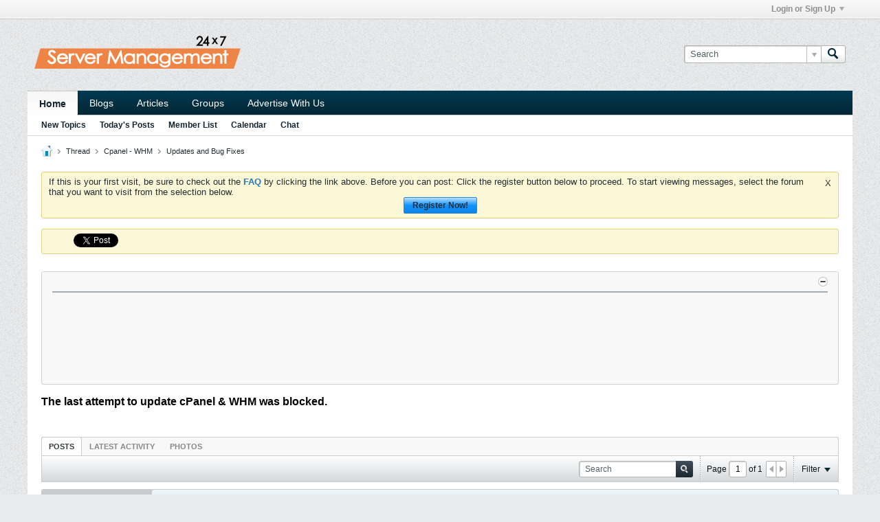

--- FILE ---
content_type: text/html; charset=UTF-8
request_url: https://forums.24x7servermanagement.com/cpanel-whm/updates-and-bug-fixes/102-the-last-attempt-to-update-cpanel-whm-was-blocked
body_size: 18454
content:
<!DOCTYPE html>
<html id="htmlTag" xmlns="http://www.w3.org/1999/xhtml" xml:lang="en" lang="en" dir="ltr">
<head>
	
	
	<base href="https://forums.24x7servermanagement.com/" />
	
		<link rel="Shortcut Icon" href="favicon.ico" type="image/x-icon" />
	

	
	
	
		
		
	

	

	
	<link rel="stylesheet" type="text/css" href="css.php?styleid=1&amp;td=ltr&amp;sheet=css_reset.css,css_unreset.css,css_utilities.css&amp;ts=1768771794 " />
<link rel="stylesheet" type="text/css" href="css.php?styleid=1&amp;td=ltr&amp;sheet=css_imgareaselect-animated.css,css_jquery-ui-1_12_1_custom.css,css_jquery_qtip.css,css_jquery_selectBox.css,css_jquery_autogrow.css,css_global.css,css_fonts.css,css_b_link.css,css_b_layout.css,css_b_button.css,css_b_button_group.css,css_b_icon.css,css_b_tabbed_pane.css,css_b_form_control.css,css_b_form_input.css,css_b_form_select.css,css_b_form_textarea.css,css_b_media.css,css_b_divider.css,css_b_avatar.css,css_b_namecard.css,css_b_ajax_loading_indicator.css,css_responsive.css,css_b_vbscroller.css,css_b_theme_selector.css,css_b_top_background.css,css_b_module.css,css_b_comp_menu_horizontal.css,css_b_comp_menu_dropdown.css,css_b_comp_menu_vert.css,css_b_top_menu.css&amp;ts=1768771794 " />

<script type="text/javascript" src="js/header-rollup-575.js"></script>

	
	
		<meta property="og:site_name" content="24x7servermanagement, Cloud Consulting &amp; Devops Forums" />
		<meta property="og:description" content="Well its asking to reboot the server and i guess after rebooting it should fix the problem i believe, But when i clicked at the details link its showing some" />
		<meta property="og:url" content="https://forums.24x7servermanagement.com/cpanel-whm/updates-and-bug-fixes/102-the-last-attempt-to-update-cpanel-whm-was-blocked" />
		<meta property="og:image" content="https://forums.24x7servermanagement.com/images/24x7servermanagement-logo-150x150.jpg" />
		<meta property="og:type" content="website" />
	
	<link rel="sitemap" href="xmlsitemap.php" type="application/xml" />

	
		<meta name="google-site-verification" content="unv7ls_SLowfo3DS7GSl8FIEOxdn7uyvIcEJnDqknlc" />
	
	
	<link rel="canonical" href="https://forums.24x7servermanagement.com/cpanel-whm/updates-and-bug-fixes/102-the-last-attempt-to-update-cpanel-whm-was-blocked" />

	
	<meta name="viewport" content="width=device-width, initial-scale=1, viewport-fit=cover" />

	
	
	
		
		
		
			
			
		
	

	
	
	
		

	<title>
		
			The last attempt to update cPanel &amp; WHM was blocked. - 
		
		24x7servermanagement, Cloud Consulting &amp; Devops Forums
	</title>

	<meta name="description" content="Well its asking to reboot the server and i guess after rebooting it should fix the problem i believe, But when i clicked at the details link its showing some" />
	<meta name="generator" content="vBulletin 5.7.5" />

	
	

	<link rel="stylesheet" type="text/css" href="css.php?styleid=1&amp;td=ltr&amp;sheet=css_login.css&amp;ts=1768771794 " />
<link rel="stylesheet" type="text/css" href="css.php?styleid=1&amp;td=ltr&amp;sheet=css_b_post.css,css_b_post_control.css,css_b_post_attachments.css,css_b_post_notice.css,css_b_post_sm.css,css_b_comments.css,css_b_comment.css,css_b_comment_entry.css,css_b_userinfo.css,css_b_meter.css,css_b_inlinemod.css,css_b_bbcode.css,css_b_bbcode_user.css,css_b_event.css,css_b_link_thumbnail_list.css,css_b_thumbnail_nav.css&amp;ts=1768771794 " />
<link rel="stylesheet" type="text/css" href="css.php?styleid=1&amp;td=ltr&amp;sheet=css_b_sharing_menu.css&amp;ts=1768771794 " />
<link class="js-additional-css" rel="stylesheet" type="text/css" href="css.php?styleid=1&amp;td=ltr&amp;sheet=css_additional.css&amp;ts=1768771794 " />

<script type="text/javascript">
		if (location.hash) {
			document.write('<style type="text/css"> a.anchor { display:none;} <\/style>');
		}

		var uploadUrlTarget = "https://forums.24x7servermanagement.com/uploader/url";
		var pageData = {
			"baseurl": "https://forums.24x7servermanagement.com",
			"baseurl_path": "/",
			"baseurl_core": "https://forums.24x7servermanagement.com/core",
			"baseurl_pmchat": "https://forums.24x7servermanagement.com/pmchat/chat",
			"pageid": "160",
			"pagetemplateid": "4",
			"channelid": "79",
			"nodeid": "102",
			"userid": "0",
			"username": "Guest",
			"musername": "Guest",
			"user_startofweek": "1",
			
			"user_lang_pickerdateformatoverride": "",
			"user_editorstate": "",
			"textDirLeft": "left",
			"textDirRight": "right",
			"textdirection": "ltr",
			"can_use_sitebuilder": "",
			"cookie_prefix": "bb",
			"cookie_path": "/",
			"cookie_domain": "",
			"inlinemod_cookie_name": "inlinemod_nodes",
			
				"pagenum": "1",
			
			"languageid": "1",
			"threadmarking": "2",
			"lastvisit": "1768777064",
			"phrasedate": "1735775381",
			"optionsdate": "1724747598",
			
			"current_server_datetime": "1768777064",
			"simpleversion": "v=575",
			
			"showhv_post": "1",
			"nextcron": "1768746300",
			"securitytoken": "guest",
			"privacystatus": "0",
			"flash_message": "",
			"registerurl": "https://forums.24x7servermanagement.com/register",
			"activationurl": "https://forums.24x7servermanagement.com/activateuser",
			"helpurl": "https://forums.24x7servermanagement.com/help",
			"contacturl": "https://forums.24x7servermanagement.com/contact-us",
			"datenow": "01-19-2026"
		};
		
		

	</script>
	
	
</head>

	







	

<body id="vb-page-body" class="l-desktop page160 vb-page view-mode logged-out" itemscope itemtype="http://schema.org/ItemPage" data-usergroupid="1" data-styleid="1">
<script type="text/javascript">
	vBulletin.Responsive.Debounce.checkBrowserSize();
</script>




	


<div class="b-top-menu__background b-top-menu__background--sitebuilder js-top-menu-sitebuilder h-hide-on-small h-hide">
	<div class="b-top-menu__container">
		<ul class="b-top-menu b-top-menu--sitebuilder js-top-menu-sitebuilder--list js-shrink-event-parent">
			
		</ul>
	</div>
</div>

<nav class="b-top-menu__background js-top-menu-user">
	<div class="b-top-menu__container">
		<ul class="b-top-menu b-top-menu--user js-top-menu-user--list js-shrink-event-parent">
			




	



	<li class="b-top-menu__item b-top-menu__item--no-left-divider b-top-menu__item--no-right-divider username-container js-shrink-event-child">

		<div class="b-comp-menu-dropdown b-comp-menu-dropdown--headerbar js-comp-menu-dropdown b-comp-menu-dropdown--open-on-hover js-login-menu">
			<div id="lnkLoginSignupMenu" class="b-comp-menu-dropdown__trigger js-comp-menu-dropdown__trigger b-comp-menu-dropdown__trigger--arrow b-comp-menu-dropdown__trigger--headerbar js-button" tabindex="0">
				Login or Sign Up
			</div>

			<ul class="b-comp-menu-dropdown__content js-comp-menu-dropdown__content b-comp-menu-dropdown__content--right">

				<li class="b-comp-menu-dropdown__content-item js-comp-menu-dropdown__content-maintain-menu b-comp-menu-dropdown__content-item--no-hover">
					

<div class='js-login-form-main-container login-form-main-container'>

<div class="js-error-box error h-margin-bottom-l h-hide"></div>

<div class="js-login-message-box login-message-box h-hide">
	<div class="h-center-container"><div class="h-center">Logging in...</div></div>
</div>

<form action="" method="post" class="h-clearfix js-login-form-main ">
	<div class="login-fieldset table">
		<div class="tr">
			
				
			
			<span class="td">
				<input type="text" name="username" value="" class="js-login-username b-form-input__input b-form-input__input--full" placeholder="User Name" />
			</span>
		</div>
		<div class="tr">
			<span class="td">
				<input type="password" autocomplete="off" name="password" class="js-login-password b-form-input__input b-form-input__input--full" placeholder="Password" />
			</span>
		</div>
	</div>

	
	

	<div class="secondary-controls h-left h-clear-left h-margin-top-s">
		<label><input type="checkbox" name="rememberme"  />Remember me</label>
	</div>

	<div class="primary-controls h-right h-clear-right h-margin-top-s">
		<button type="button" class="js-login-button b-button b-button--primary">Log in</button>
	</div>

	<div class="secondary-controls h-left h-clear-left">
		<a href="https://forums.24x7servermanagement.com/lostpw" class='b-link lost-password-link'>Forgot password or user name?</a>
	</div>

	<div class="primary-controls h-right h-clear-right">
		
			
			
			
		
		or <a id="idLoginSignup" href="https://forums.24x7servermanagement.com/register?urlpath=aHR0cHM6Ly9mb3J1bXMuMjR4N3NlcnZlcm1hbmFnZW1lbnQuY29tLy9jcGFuZWwtd2htL3VwZGF0ZXMtYW5kLWJ1Zy1maXhlcy8xMDItdGhlLWxhc3QtYXR0ZW1wdC10by11cGRhdGUtY3BhbmVsLXdobS13YXMtYmxvY2tlZA%3D%3D" target="_top">Sign Up</a>
	</div>

</form>
</div>
				</li>

				
				

				<li id="externalLoginProviders" class="b-comp-menu-dropdown__content-item js-comp-menu-dropdown__content-maintain-menu b-comp-menu-dropdown__content-item--no-hover js-external-login-providers h-clearfix h-hide-imp">
					<span class="h-left h-margin-left-s login-external-label">Log in with</span>
					
					
					
		

			

				</li>

			</ul>

		</div>

	</li>

	

		</ul>
	</div>
</nav>

<div id="sitebuilder-wrapper" class="noselect h-clearfix h-hide-on-small">
	
</div>

<div class="main-navbar-bottom-line"></div>

<div id="outer-wrapper">
<div id="wrapper">

	
	<div id="header-axd" class="header-edit-box axdnum_2 h-clearfix">
		
		<div class="axd-container axd-container_header">
			<div class="admin-only">
				
			</div>
			<div class="axd axd_header">
				
			</div>
		</div>
		<div class="axd-container axd-container_header2">
			<div class="admin-only">
				
			</div>
			<div class="axd axd_header2">
				
			</div>
		</div>
	</div>

	
	
	
	
	<header class="b-top-background__header-mainnav-subnav">

		
		<div class="b-top-background__header-mainnav">

			
			<div id="header" class="noselect">
				<div class="header-cell header-edit-box">
					
					<div class="site-logo">
						<a href="https://forums.24x7servermanagement.com/"><img src="filedata/fetch?filedataid=607" data-orig-src="filedata/fetch?filedataid=607" alt="Logo" title="Powered by vBulletin" /></a>
					</div>
				</div>
				<div class="toolbar">
					<ul class="h-right">
						
						
						
						<li class="search-container">
							<form id="searchForm" action="https://forums.24x7servermanagement.com/search" class="h-left" method="GET">
								<div class="h-left">

									
									<div class="search-box h-clearfix">

										<div class="search-term-container">

											<input type="text" name="q" id="q" placeholder="Search" class="search-term b-form-input__input b-form-input__input--shadow" autocomplete="off" />

											<div class="search-menu-container h-clearfix">
												<div class="vertical-divider-left"></div>
												<div class="b-comp-menu-dropdown js-comp-menu-dropdown b-comp-menu-dropdown--open-on-hover b-comp-menu-dropdown--header-search">
													<div class="b-comp-menu-dropdown__trigger js-comp-menu-dropdown__trigger b-comp-menu-dropdown__trigger--arrow js-button" tabindex="0"></div>
													<ul class="b-comp-menu-dropdown__content js-comp-menu-dropdown__content">

	<li class="b-comp-menu-dropdown__content-item b-comp-menu-dropdown__content-item--first b-comp-menu-dropdown__content-item--no-hover js-comp-menu-dropdown__content-maintain-menu">

		<div class="searchPopupBody">

			<label><input type="checkbox" name="searchFields[title_only]" class="searchFields_title_only" value="1" />Search in titles only</label>

			

			
				
				
					<label><input type="checkbox" name="searchFields[channel][]" class="searchFields_channel" value="79" />Search in Updates and Bug Fixes only</label>
				
			

			<div class="b-button-group h-margin-top-xs">
				<button type="submit" id="btnSearch-popup" class="b-button b-button--primary">Search</button>
			</div>

		</div>

		<input type="hidden" name="searchJSON" value="" />
	</li>

	<li class="b-comp-menu-dropdown__content-item js-comp-menu-dropdown__content-maintain-menu">
		<a href="#" id="btnAdvSearch" class="adv-search-btn">Advanced Search</a>
	</li>

</ul>
												</div>
											</div>

										</div>

										<button type="submit" id="btnSearch" class="search-btn" title="Search"><span class="b-icon b-icon__search"></span></button>

									</div>

								</div>
							</form>
						</li>
						
					</ul>
				</div>
				
			</div>

			
			<nav id="channel-tabbar" class="h-clearfix noselect">
				<ul class="channel-tabbar-list h-left b-comp-menu-horizontal js-comp-menu-horizontal js-comp-menu--dropdown-on-small b-comp-menu-dropdown--inactive js-comp-menu-dropdown__content--main-menu h-hide-on-small js-shrink-event-parent">

					
						
					

					
					
					
						
						
						
						<li class="current section-item js-shrink-event-child">
							<a   href="" class="h-left navbar_home">Home</a>
							
								<span class="channel-tabbar-divider"></span>
							
							<span class="mobile dropdown-icon"><span class="icon h-right"></span></span>
						</li>
					
						
						
						
						<li class=" section-item js-shrink-event-child">
							<a   href="blogs" class="h-left navbar_blogs">Blogs</a>
							
								<span class="channel-tabbar-divider"></span>
							
							<span class="mobile dropdown-icon"><span class="icon h-right"></span></span>
						</li>
					
						
						
						
						<li class=" section-item js-shrink-event-child">
							<a   href="articles" class="h-left navbar_articles">Articles</a>
							
								<span class="channel-tabbar-divider"></span>
							
							<span class="mobile dropdown-icon"><span class="icon h-right"></span></span>
						</li>
					
						
						
						
						<li class=" section-item js-shrink-event-child">
							<a   href="social-groups" class="h-left navbar_social_groups">Groups</a>
							
								<span class="channel-tabbar-divider"></span>
							
							<span class="mobile dropdown-icon"><span class="icon h-right"></span></span>
						</li>
					
						
						
						
						<li class=" section-item js-shrink-event-child">
							<a   href="https://www.24x7servermanagement.com/contact-us.html" class="h-left navbar_advertise_with_us">Advertise With Us</a>
							
							<span class="mobile dropdown-icon"><span class="icon h-right"></span></span>
						</li>
					
					
				</ul>
			</nav>


		</div>


		
		<nav id="channel-subtabbar" class="h-clearfix  h-hide-on-small h-block js-channel-subtabbar">
			<ul class="h-left channel-subtabbar-list js-channel-subtabbar-list js-shrink-event-parent">
				
					
					
					<li class=" js-shrink-event-child">
						<a   href="search?searchJSON=%7B%22last%22%3A%7B%22from%22%3A%22lastDay%22%7D%2C%22view%22%3A%22topic%22%2C%22starter_only%22%3A+1%2C%22sort%22%3A%7B%22lastcontent%22%3A%22desc%22%7D%2C%22exclude_type%22%3A%5B%22vBForum_PrivateMessage%22%5D%7D" class="navbar_newtopics">New Topics</a>
					</li>
				
					
					
					<li class=" js-shrink-event-child">
						<a   href="search?searchJSON=%7B%22last%22%3A%7B%22from%22%3A%22lastDay%22%7D%2C%22view%22%3A%22topic%22%2C%22starter_only%22%3A+1%2C%22sort%22%3A%7B%22lastcontent%22%3A%22desc%22%7D%2C%22exclude_type%22%3A%5B%22vBForum_PrivateMessage%22%5D%7D" class="navbar_todays_posts">Today's Posts</a>
					</li>
				
					
					
					<li class=" js-shrink-event-child">
						<a   href="memberlist" class="navbar_member_list">Member List</a>
					</li>
				
					
					
					<li class=" js-shrink-event-child">
						<a   href="calendar" class="navbar_calendar">Calendar</a>
					</li>
				
					
					
					<li class=" js-shrink-event-child">
						<a  onclick="window.open(this.href, '_blank', 'width=600,height=700,resizable=yes,scrollbars=yes,status=yes'); return false;" href="pmchat/chat" class="navbar_chat">Chat</a>
					</li>
				
			</ul>
		</nav>


	</header>


	
		
	

	
	
		
		<nav class="breadcrumbs-wrapper">
		<ul id="breadcrumbs" class="h-clearfix" itemprop="breadcrumb">
			<li class="crumb">
				<a class="crumb-link h-flex-valign-center" href="">
					<span class="b-icon b-icon__home" title="Home"></span>
				</a>
			</li>
			
				
					
					
				
				<li class="crumb">
					<span class="b-icon b-icon__chevron-right--gray separator"></span>
					
						<a class="crumb-link" href="https://forums.24x7servermanagement.com/forum">Thread</a>
					
				</li>
			
				
					
					
				
				<li class="crumb">
					<span class="b-icon b-icon__chevron-right--gray separator"></span>
					
						<a class="crumb-link" href="https://forums.24x7servermanagement.com/cpanel-whm">Cpanel - WHM</a>
					
				</li>
			
				
					
					
				
				<li class="crumb">
					<span class="b-icon b-icon__chevron-right--gray separator"></span>
					
						<a class="crumb-link" href="https://forums.24x7servermanagement.com/cpanel-whm/updates-and-bug-fixes">Updates and Bug Fixes</a>
					
				</li>
			
		</ul>
		</nav>
	

	

	
	

	

	

<ul id="notices" class="notices">
	
	
		
		<li class="notice restore" data-notice-id="4" data-notice-persistent="1"><div class="close">X</div>
If this is your first visit, be sure to
		check out the <a href="https://forums.24x7servermanagement.com/help" target="_blank"><b>FAQ</b></a> by clicking the
		link above. 
		Before you can post: Click the register button below to proceed. To start viewing messages,
		select the forum that you want to visit from the selection below.
<br>
<div align="center">
<a href="https://forums.24x7servermanagement.com/register"target="_blank" class="b-button b-button--primary heartbeat" target="_blank">Register Now!</a></br></div></li>
	
		
		<li class="notice restore" data-notice-id="6" data-notice-persistent="1"><div id="fb-root"></div>
<script>(function(d, s, id) {
  var js, fjs = d.getElementsByTagName(s)[0];
  if (d.getElementById(id)) return;
  js = d.createElement(s); js.id = id;
  js.src = "//connect.facebook.net/en_US/all.js#xfbml=1&appId=";
  fjs.parentNode.insertBefore(js, fjs);
}(document, 'script', 'facebook-jssdk'));</script>
<div class="fb-like" data-layout="button_count" data-action="like" data-show-faces="false" data-share="true"></div>

&nbsp;&nbsp;&nbsp;&nbsp;&nbsp;&nbsp;&nbsp;
<a href="https://twitter.com/share" class="twitter-share-button" data-via="twitterapi" data-lang="en">Tweet</a>
<script>!function(d,s,id){var js,fjs=d.getElementsByTagName(s)[0];if(!d.getElementById(id)){js=d.createElement(s);js.id=id;js.src="https://platform.twitter.com/widgets.js";fjs.parentNode.insertBefore(js,fjs);}}(document,"script","twitter-wjs");</script>

<!-- Place this tag where you want the +1 button to render. -->
<div class="g-plusone" data-size="medium"></div>
<!-- Place this tag after the last +1 button tag. -->
<script type="text/javascript">
  (function() {
    var po = document.createElement('script'); po.type = 'text/javascript'; po.async = true;
    po.src = 'https://apis.google.com/js/platform.js';
    var s = document.getElementsByTagName('script')[0]; s.parentNode.insertBefore(po, s);
  })();
</script></li>
	
</ul>


	


	
	<main id="content">
		<div class="canvas-layout-container js-canvas-layout-container">

<div id="canvas-layout-full" class="canvas-layout" data-layout-id="1">

	

	

		
	



	



<!-- row -->
<div class="canvas-layout-row l-row no-columns h-clearfix">

	
	

	

		
		
		

		
	





	



	



	




	
	







<!-- section 200 -->



<div class="canvas-widget-list section-200 js-sectiontype-global_after_breadcrumb h-clearfix l-col__large-12 l-col__small--full l-wide-column">

	

	

	

</div>

	

</div>

	

		
	



	



<!-- row -->
<div class="canvas-layout-row l-row no-columns h-clearfix">

	
	

	

		
		
		

		
	





	



	



	




	
	







<!-- section 2 -->



<div class="canvas-widget-list section-2 js-sectiontype-notice h-clearfix l-col__large-12 l-col__small--full l-wide-column">

	

	
	<!-- *** START WIDGET widgetid:4, widgetinstanceid:225, template:widget_statichtml *** -->
	
	


	
	


<div class="b-module b-module--hide-small b-module--hide-xsmall canvas-widget default-widget custom-html-widget" id="widget_225" data-widget-id="4" data-widget-instance-id="225">

	
	<div class="widget-header h-clearfix">
		
		
			
		

		<div class="module-title h-left">
			
				<h1 class="main-title js-main-title hide-on-editmode"></h1>
				
				
				
			
		</div>
		
			<div class="module-buttons">
				
					<span class="toggle-button module-button-item collapse" title="Collapse" data-toggle-title="Expand"><span class="b-icon b-icon__toggle-collapse">Collapse</span></span>
				
			</div>
		
	</div>
	
		<hr class="widget-header-divider" />
	


	<div class="widget-content restore">
		
			
			<iframe src="flash banner images/728x90/728x90.html" height="100" width="800" display="block" frameborder="0" margin="0 auto" marginwidth="0" marginheight="0" scrolling="no"></iframe>
		
	</div>
</div>
	<!-- *** END WIDGET widgetid:4, widgetinstanceid:225, template:widget_statichtml *** -->

	<!-- *** START WIDGET widgetid:36, widgetinstanceid:20, template:widget_announcement *** -->
	
	


	
	





<div class="b-module canvas-widget default-widget announcement-widget empty" id="widget_20" data-widget-id="36" data-widget-instance-id="20">
	
	<div class="widget-header h-clearfix">
		
		
			
		

		<div class="module-title h-left">
			
				<h1 class="main-title js-main-title hide-on-editmode">Announcement</h1>
				
				
				
			
		</div>
		
			<div class="module-buttons">
				
					<span class="toggle-button module-button-item collapse" title="Collapse" data-toggle-title="Expand"><span class="b-icon b-icon__toggle-collapse">Collapse</span></span>
				
			</div>
		
	</div>
	

	<div class="widget-content">
		
			
				No announcement yet.
				
			
				
	</div>
</div>
	<!-- *** END WIDGET widgetid:36, widgetinstanceid:20, template:widget_announcement *** -->

	<!-- *** START WIDGET widgetid:57, widgetinstanceid:21, template:widget_pagetitle *** -->
	
	


	
	





	
	
	
		
		
	







	




	



<div class="b-module canvas-widget default-widget page-title-widget widget-no-header-buttons widget-no-border" id="widget_21" data-widget-id="57" data-widget-instance-id="21">
	
	<div class="widget-header h-clearfix">
		
		

		<div class="module-title h-left">
			
				<h1 class="main-title js-main-title hide-on-editmode">The last attempt to update cPanel &amp; WHM was blocked.</h1>
				
				
				
			
		</div>
		
			<div class="module-buttons">
				
					<span class="toggle-button module-button-item collapse" title="Collapse" data-toggle-title="Expand"><span class="b-icon b-icon__toggle-collapse">Collapse</span></span>
				
			</div>
		
	</div>
	


	
	

</div>
	<!-- *** END WIDGET widgetid:57, widgetinstanceid:21, template:widget_pagetitle *** -->


	

</div>

	

</div>

	

		
	



	



<!-- row -->
<div class="canvas-layout-row l-row no-columns h-clearfix">

	
	

	

		
		
		

		
	





	



	



	




	
	

	
	







<!-- section 0 -->



<div class="canvas-widget-list section-0 js-sectiontype-primary js-sectiontype-secondary h-clearfix l-col__large-12 l-col__small--full l-wide-column">

	

	
	<!-- *** START WIDGET widgetid:8, widgetinstanceid:22, template:widget_conversationdisplay *** -->
	



	
		
	
	
		
			
		
	

	
	
	
	
		
		
		
		
		

		
			
			
			

			
			
			
			
				
			
			
			

			
				
			
			

			

			

			
				
					
				
				
				
				
				
				
			

			

			

			

			
			
			

			
			

			
				
			

			
				
				
				
			

			
			

			
				
			


			
			
				
					
					
					
				
				
					
				
			
				
					
					
					
				
				
					
				
			

			
			
			

			
				
				
					
				

				
			

			
			
			
			
			
			

		
	

	
	
	
		
		
		 
	

	
	
	
		
		
	

	<div class="b-module canvas-widget default-widget conversation-content-widget  forum-conversation-content-widget widget-tabs widget-no-border widget-no-header-buttons  axd-container" id="widget_22" data-widget-id="8" data-widget-instance-id="22" data-widget-default-tab="">
		
			<div class="conversation-status-messages">
				
				
				
				
				<div class="conversation-status-message notice h-hide"><span></span><div class="close">X</div></div>
			</div>

			<div class="widget-header h-clearfix">
				<div class="module-title h-left main-header-title">
					
				</div>
				<div class="module-buttons">
					<span class="toggle-button module-button-item collapse" title="Collapse" data-toggle-title="Expand"><span class="b-icon b-icon__toggle-collapse">Collapse</span></span>
				</div>
				
				
				<div class="conversation-controls h-right h-clear hide-on-editmode b-button-group h-margin-bottom-l js-movable-toolbar-button-container">
					
				</div>
				
					<div class="widget-tabs-nav h-clear">
						<a id="topic-module-top" class="anchor js-module-top-anchor"></a>
						
						<ul class="ui-tabs-nav hide-on-editmode h-left b-comp-menu-horizontal js-module-tab-menu js-comp-menu-horizontal js-comp-menu--dropdown-on-xsmall b-comp-menu-dropdown--inactive">
							
							
							<li><a href="#thread-view-tab" data-href="https://forums.24x7servermanagement.com/cpanel-whm/updates-and-bug-fixes/102-the-last-attempt-to-update-cpanel-whm-was-blocked?view=thread">Posts</a></li>
							
							<li><a href="#stream-view-tab" data-href="https://forums.24x7servermanagement.com/cpanel-whm/updates-and-bug-fixes/102-the-last-attempt-to-update-cpanel-whm-was-blocked?view=stream">Latest Activity</a></li>
							
							<li><a href="#media-view-tab" data-href="https://forums.24x7servermanagement.com/cpanel-whm/updates-and-bug-fixes/102-the-last-attempt-to-update-cpanel-whm-was-blocked?view=media">Photos</a></li>
						</ul>
					</div>
				
			</div>
			<div class="widget-content tab widget-tabs-panel">
				<input type="hidden" name="canmoderate" id="canmoderate" value="0" />
				
					
					
					
					
				
				<div id="thread-view-tab" class="conversation-view conversation-thread-view">
					
						
					
					
						
							
						
					

					


	
		
	



	











<div class="conversation-toolbar-wrapper  top h-clear hide-on-editmode
	
		scrolltofixed-floating
		scrolltofixed-top
	
" data-allow-history="1">
	<div class="conversation-toolbar">


		

		
			
			<div class="toolset-left">

				
				<div class="conversation-toolbar-height-shim js-shrink-event-child">
					<div class="b-button">&nbsp;</div>
				</div>

			</div>
		
		

		

		<ul class="toolset-right js-shrink-event-parent">

			
				<li class="toolbar-search h-hide-on-small js-shrink-event-child">
					<form name="toolbar-search-form" action="activity/get" method="post" class="toolbar-search-form">
						<input type="hidden" name="nodeid" value="102" />
						<input type="hidden" name="view" value="thread" />
						
							<input type="hidden" name="per-page" value="15" />
							<input type="hidden" name="pagenum" value="1" />
						

						<div class="js-toolbar-search-inner b-form-input__input-with-button-container b-form-input__input-with-button-container--full">

							<input type="text" name="q" value="" class="b-form-input__input b-form-input__input--with-button b-form-input__input--shadow js-filter-search" placeholder="Search" data-filter-name="Search" />

							<button type="submit" name="btnSearch" id="btnSearch-top" class="b-form-input__inside-button"><span class="b-form-input__inside-button-icon b-icon b-icon__search-gray-s">Search</span></button>

						</div>

					</form>
				</li>
				<li class="h-hide-on-small js-shrink-event-child">
					<div class="toolbar-divider">
						<span class="toolbar-divider-inner"></span>
					</div>
				</li>
			

			
			
				
			

			
			
				<li class="toolbar-pagenav js-toolbar-pagenav h-hide-on-xsmall js-shrink-event-child">
					<div class="toolbar-pagenav-wrapper">
						<!-- Page Nav controls -->











<div class="pagenav-controls ">
	<form class="pagenav-form h-clearfix" action="https://forums.24x7servermanagement.com/cpanel-whm/updates-and-bug-fixes/102-the-last-attempt-to-update-cpanel-whm-was-blocked">
		<input type="hidden" class="defaultpage" value="1" />
		
		<div class="pagenav h-left">
			Page <input type="text" name="page" class="js-pagenum textbox h-padding-horiz-none b-form-input__input--shadow" value="1" /> of <span class="pagetotal">1</span>
		</div>

		<div class="horizontal-arrows h-left">
			<a  class="arrow left-arrow h-disabled"  title="Previous Page" rel="prev"><span class="vb-icon vb-icon-arrow-left"></span></a>
			<a  class="arrow right-arrow h-disabled"  title="Next Page" rel="next"><span class="vb-icon vb-icon-arrow-right"></span></a>
		</div>
	</form>	
</div>
					</div>
				</li>
				
					<li class="h-hide-on-xsmall js-shrink-event-child">
						<div class="toolbar-divider">
							<span class="toolbar-divider-inner"></span>
						</div>
					</li>
				
			

			
				<li class="toolbar-filter toolbar-filter-top js-shrink-event-child">
					<div class="filter-wrapper h-clearfix js-button" tabindex="0">
						<div class="label h-left">Filter</div>
						<div class="arrow vb-icon-wrapper h-left"><span class="vb-icon vb-icon-triangle-down-wide"></span></div>
					</div>
				</li>
			

			

			
		</ul>
	</div>


	

	
		
			
		
		
		<form action="activity/get" method="post" class="toolbar-filter-overlay h-clearfix">
			<input type="hidden" name="nodeid" value="102" />
			<input type="hidden" name="view" value="thread" />
			
			
			
			
				<input type="hidden" name="nolimit" value="1" />
			
			
				<input type="hidden" name="per-page" value="15" />
				<input type="hidden" name="pagenum" value="1" />
			
			
			
			
				<input type="hidden" name="userid" value="0" />
			
			
			
			<input type="hidden" name="showChannelInfo" value="1" />
			<ul class="filter-options-list">
				
				
				<li>
					<div class="filter-header">Time</div>
					<div class="filter-options">
						
						
						
						
						
						
						
						
						
							
						
						
						
						

						
							<label><input type="radio" name="filter_time" value="time_all" checked="checked" class="js-default-checked" /><span>All Time</span></label>
						
						<label><input type="radio" name="filter_time" value="time_today" /><span>Today</span></label>
						<label><input type="radio" name="filter_time" value="time_lastweek" /><span>Last Week</span></label>
						<label><input type="radio" name="filter_time" value="time_lastmonth" /><span>Last Month</span></label>
					</div>
				</li>
				

				

				
				<li>
					<div class="filter-header">Show</div>
					<div class="filter-options">
						
						
						
						
						
						
						
						
						
						
						
						
						
						
						
							
						
						
						
						

						<label><input type="radio" name="filter_show" value="show_all" checked="checked" class="js-default-checked" /><span>All</span></label>
						<label><input type="radio" name="filter_show" value="vBForum_Text" /><span>Discussions only</span></label>
						<label><input type="radio" name="filter_show" value="vBForum_Gallery" /><span>Photos only</span></label>
						<label><input type="radio" name="filter_show" value="vBForum_Video" /><span>Videos only</span></label>
						<label><input type="radio" name="filter_show" value="vBForum_Link" /><span>Links only</span></label>
						<label><input type="radio" name="filter_show" value="vBForum_Poll" /><span>Polls only</span></label>
						<label><input type="radio" name="filter_show" value="vBForum_Event" /><span>Events only</span></label>
					</div>
				</li>
				
				
				
				
				
				

				

				
				<!-- end if prefixsets -->
			</ul>
		</form>

		

		<div class="filtered-by h-clearfix h-hide">
			<label>Filtered by:</label>
			<div class="filter-text-wrapper h-left">
				
				
				
			</div>
			<a href="#" class="clear-all h-hide">Clear All</a>
		</div>
		<div class="new-conversations-strip"><span></span> new posts</div>
	
</div>



	<div class="h-show-on-xsmall h-right h-margin-top-l js-under-toolbar-pagenav h-margin-bottom-m">
		


	



	


<div class="pagenav-container h-clearfix noselect h-hide pagenav-container--no-margin">
	<div class="js-pagenav pagenav h-right js-shrink-event-parent" data-baseurl="https://forums.24x7servermanagement.com/cpanel-whm/updates-and-bug-fixes/102-the-last-attempt-to-update-cpanel-whm-was-blocked">

		

		
		
			<a class="js-pagenav-button js-pagenav-prev-button b-button b-button--secondary h-hide-imp js-shrink-event-child" data-page="0" href="" tabindex="0">Previous</a>
		

		
		
		
		
		
		<a class="js-pagenav-button b-button b-button--narrow js-shrink-event-child b-button--secondary js-pagenav-button--template h-hide-imp" data-page="0" href="https://forums.24x7servermanagement.com/cpanel-whm/updates-and-bug-fixes/102-the-last-attempt-to-update-cpanel-whm-was-blocked" tabindex="0">template</a>

		
		
			<a class="js-pagenav-button js-pagenav-next-button b-button b-button--secondary h-hide-imp js-shrink-event-child" data-page="0" href="" tabindex="0">Next</a>
		

	</div>
</div>
	</div>

					<div class="conversation-content">
						<ul class="conversation-list list-container h-clearfix   thread-view">
							
								
								
								

								
								
								
								
									

									

									
								
									

									

									
								

								

								
									

									
										
									
								
									

									
										
									
								
							
							
							
							
								
							
								
							

							

							
							
							
								
									
									
								
								
									
									<!-- Starter Conversation -->
									
									



	
	


















	
		
	





<li data-node-id="102" 
	data-node-publishdate="1509437628"  
	class="b-post js-post js-comment-entry__parent h-restore--on-preview b-post--text b-post--first js-conversation-starter h-left h-clear js-slideshow__gallery-node js-poll__parent " itemscope itemtype="http://schema.org/CreativeWork">

	
	
	
		<a id="post102" class="anchor"></a>
	

	
		

		
		

		

		
		
		<meta  itemprop="url" content="https://forums.24x7servermanagement.com/cpanel-whm/updates-and-bug-fixes/102-the-last-attempt-to-update-cpanel-whm-was-blocked" />
	


	<div class="l-row l-row__fixed--left">
		<div class="l-col__fixed-3 l-col--userinfo l-col__small--full h-hide--on-preview h-padding-right-l">
			



<div class="userinfo b-userinfo b-post__hide-when-deleted" itemprop="author" itemscope itemtype="http://schema.org/Person">
	
		

		
		
			
			
		

		
			<a href="https://forums.24x7servermanagement.com/member/1-administrator" class="b-avatar b-avatar--m b-avatar--thread h-margin-bottom-l"><img src="./core/image.php?userid=1&thumb=1&dateline=1515310047" alt="Administrator" title="Administrator" /></a>
		
	
	<!-- responsive alteration: Added userinfo-details wrapper in order to
	support left floated avatar with all other information on the right. -->
	
	<div class="b-userinfo__details">
		
		<div class="author h-text-size--14">
			<strong>
			








	
	
		
	











	<a href="https://forums.24x7servermanagement.com/member/1-administrator"
		class="" 
		data-vbnamecard="1">Administrator</a>

			</strong>
			


	





	



		</div>
		
		
			
			<div class="usertitle">Forums Analyst</div>
		

		
			
			<div class="b-meter h-margin-top-m highpos" title="is a name known to all">
				
				
					<div class="b-meter__bar b-meter__bar--selected"></div>
					<div class="b-meter__bar b-meter__bar--selected"></div>
				
					<div class="b-meter__bar b-meter__bar--selected"></div>
					<div class="b-meter__bar b-meter__bar--selected"></div>
				
					<div class="b-meter__bar b-meter__bar--selected"></div>
					<div class="b-meter__bar b-meter__bar--selected"></div>
				
					<div class="b-meter__bar b-meter__bar--selected"></div>
					<div class="b-meter__bar b-meter__bar--selected"></div>
				
					<div class="b-meter__bar b-meter__bar--selected"></div>
					<div class="b-meter__bar b-meter__bar--selected"></div>
				
			</div>
		
		
		<div class="b-userinfo__rank h-margin-top-s h-hide"></div>
		
		<ul class="b-userinfo__additional-info-block h-margin-top-xl">
			
				<li class="b-userinfo__additional-info"><label>Join Date:</label> <span>Oct 2017</span></li>
				<li class="b-userinfo__additional-info"><label>Posts:</label> <span>107</span></li>
				
			
			
				
					
				
					
				
					
				
					
				
					
				
			
			



	
    
    
    
    
        <li class="b-userinfo__additional-info"><label>Location:</label> <span>India</span></li>
    

	
    
    
    
    



	<li class="b-userinfo__additional-info"><a href="https://forums.24x7servermanagement.com/privatemessage/new/1" class="send-pm-in-postbit" rel="nofollow"><span></span>Send PM</a></li>


	



		</ul>
		<ul class="b-userinfo__icons h-margin-none">
			
				
			
			<li class="b-userinfo__icon h-left" title="Administrator is offline"><span class="b-icon b-icon__status--gray"></span></li>

			
		</ul>
	</div>
</div>
			









	


<ul class="b-sharing-menu js-sharing-menu js-comp-menu-horizontal js-comp-menu--dropdown-on-small b-post__hide-when-deleted" data-dropdown-trigger-phrase="share" data-dropdown-icon-classes="b-icon b-icon__share" data-dropdown-content-classes="b-sharing-menu--dropdown" data-dropdown-menu-classes="b-sharing-menu--right-on-small">

	
		<li class="b-sharing-menu__item">
			
			<a class="js-fb-share-dialog b-sharing-menu__item-link b-sharing-menu__item-link--facebook" href="https://www.facebook.com/sharer/sharer.php?u=https%3A%2F%2Fforums.24x7servermanagement.com%2Fcpanel-whm%2Fupdates-and-bug-fixes%2F102-the-last-attempt-to-update-cpanel-whm-was-blocked%23post102" data-url-not-encoded="https://forums.24x7servermanagement.com/cpanel-whm/updates-and-bug-fixes/102-the-last-attempt-to-update-cpanel-whm-was-blocked#post102" target="_blank">
				<svg class="b-sharing-menu__item-link-img" xmlns="http://www.w3.org/2000/svg" viewBox="0 0 16 16" color="#ffffff">
					<path fill="#ffffff" fill-rule="evenodd" d="M8 14H3.667C2.733 13.9 2 13.167 2 12.233V3.667A1.65 1.65 0 0 1 3.667 2h8.666A1.65 1.65 0 0 1 14 3.667v8.566c0 .934-.733 1.667-1.667 1.767H10v-3.967h1.3l.7-2.066h-2V6.933c0-.466.167-.9.867-.9H12v-1.8c.033 0-.933-.266-1.533-.266-1.267 0-2.434.7-2.467 2.133v1.867H6v2.066h2V14z"></path>
				</svg>
				Share
			</a>
		</li>
	

	
		<li class="b-sharing-menu__item b-sharing-menu__item--twitter">
			
			
			<a class="js-twitter-share b-sharing-menu__item-link b-sharing-menu__item-link--twitter" href="https://twitter.com/intent/tweet?text=The+last+attempt+to+update+cPanel+%26amp%3Bamp%3B+WHM+was+blocked.&amp;url=https%3A%2F%2Fforums.24x7servermanagement.com%2Fcpanel-whm%2Fupdates-and-bug-fixes%2F102-the-last-attempt-to-update-cpanel-whm-was-blocked%23post102" target="_blank">
				<img class="b-sharing-menu__item-link-img" src="data:image/svg+xml,%3Csvg%20xmlns%3D%22http%3A%2F%2Fwww.w3.org%2F2000%2Fsvg%22%20viewBox%3D%220%200%2072%2072%22%3E%3Cpath%20fill%3D%22none%22%20d%3D%22M0%200h72v72H0z%22%2F%3E%3Cpath%20class%3D%22icon%22%20fill%3D%22%23fff%22%20d%3D%22M68.812%2015.14c-2.348%201.04-4.87%201.744-7.52%202.06%202.704-1.62%204.78-4.186%205.757-7.243-2.53%201.5-5.33%202.592-8.314%203.176C56.35%2010.59%2052.948%209%2049.182%209c-7.23%200-13.092%205.86-13.092%2013.093%200%201.026.118%202.02.338%202.98C25.543%2024.527%2015.9%2019.318%209.44%2011.396c-1.125%201.936-1.77%204.184-1.77%206.58%200%204.543%202.312%208.552%205.824%2010.9-2.146-.07-4.165-.658-5.93-1.64-.002.056-.002.11-.002.163%200%206.345%204.513%2011.638%2010.504%2012.84-1.1.298-2.256.457-3.45.457-.845%200-1.666-.078-2.464-.23%201.667%205.2%206.5%208.985%2012.23%209.09-4.482%203.51-10.13%205.605-16.26%205.605-1.055%200-2.096-.06-3.122-.184%205.794%203.717%2012.676%205.882%2020.067%205.882%2024.083%200%2037.25-19.95%2037.25-37.25%200-.565-.013-1.133-.038-1.693%202.558-1.847%204.778-4.15%206.532-6.774z%22%2F%3E%3C%2Fsvg%3E" />
				Tweet
			</a>
		</li>
	

	

</ul>
		</div>

		<div class="js-post__content-wrapper l-col__flex-3 l-col--post__body l-col__small--full h-restore--on-preview">
			<div class="b-post__body h-restore--on-preview h-padding-horiz-xxl h-padding-top-xl h-padding-bottom-m h-clearfix">
				<div class="b-post__arrow b-post__hide-when-deleted"></div>

				

				<div class="b-post__content js-post__content">
					<hr class="b-divider--section" />

					<div class="b-media h-hide--on-preview">
						<div class="b-media__img--rev">

							
								
							

							
							
							
							
							
								<a class="b-post__count js-show-post-link" href="https://forums.24x7servermanagement.com/cpanel-whm/updates-and-bug-fixes/102-the-last-attempt-to-update-cpanel-whm-was-blocked#post102">#1
								</a>
							

							

							


						</div>
						<div class="b-media__body">
							
								<h2 class="b-post__title js-post-title b-post__hide-when-deleted">
									
									
									The last attempt to update cPanel &amp; WHM was blocked.
								</h2>
							


							
							
							<div class="b-post__timestamp"><time itemprop="dateCreated" datetime="2017-10-31T08:13:48">10-31-2017, 02:43 PM</time></div>

						</div>
					</div>


					<div class="b-post__hide-when-deleted">

					

	
	
			
	

					<div class="OLD__post-content h-padding-vert-xl">
						
							<div class="axd axd_first-post">
								
								
								
							</div>
						


						
						<div class="js-post__content-text restore h-wordwrap" itemprop="text">
							
								
								Well its asking to reboot the server and i guess after rebooting it should fix the problem i believe, But when i clicked at the details link its showing some blocker message. Any idea's ?<br />

		<div class="js-post-attachments b-post-attachments h-clearfix">
			Attached Files
			<ul>
				
					
						
					

					
					
						
						
						
						
							
						
					

					<li class="b-post-attachments__item h-left">
						<a href="filedata/fetch?id=103">
							
								
									
								
								<img src="filedata/fetch?id=103&amp;type=thumb"
									title="Click image for larger version

Name:	Capture.JPG
Views:	231
Size:	39.6 KB
ID:	103"
									alt="Click image for larger version

Name:	Capture.JPG
Views:	231
Size:	39.6 KB
ID:	103"
									class='js-lightbox'
									data-fullsize-url="filedata/fetch?id=103" data-thumb-url="filedata/fetch?id=103&amp;type=thumb" data-title="Click on the image to see the original version"
								/>
							
						</a>
						
					</li>
				
			</ul>
		</div>

							
						</div>
					</div>


	
	

	</div> 
  </div> 







		
			
				
				
				
			
			
<div class="b-post__footer h-hide--on-preview h-clear h-padding-bottom-m h-margin-horiz-xl">

	<div class="h-clearfix">
		
			<div class="h-margin-bottom-xl h-margin-top-none h-text-size--11" id="content-tags-102">

	
	
	
	
	
	
		
	

	
		<strong>Tags:</strong>
	

	
		<span class="js-content-tag-none">None</span>
	
</div>
		

		
			<hr class="b-divider b-divider--post-controls" />
		

		<ul class="h-left js-post-info">

			
			

			

			
		</ul>

		<ul class="h-margin-top-s h-right js-post-controls b-comp-menu-horizontal js-comp-menu-horizontal js-comp-menu--dropdown-on-xsmall b-comp-menu-dropdown--inactive" data-node-id="102" data-dropdown-icon-classes="b-icon b-icon__ellipsis" data-dropdown-content-classes="b-comp-menu-dropdown__content--right">
			

			

			

			

				

					

				

			

			

			

			

			

			

			
				
			

			

		</ul>


	</div>
</div>


			<div class="edit-conversation-container"></div>
		



      </div>
    </div>  
  </div>    
</li><!-- /end .b-post -->
									
								
								

								
								
									
									
								
							
								
									
									
								
								
									<!-- Conversation Replies or Comments -->
									
									
									
										
									

									
										





	
	















	




<li data-node-id="104" 
	data-node-publishdate="1509528609"  
	class="b-post js-post js-comment-entry__parent h-restore--on-preview b-post--text  js-conversation-reply h-left h-clear js-slideshow__gallery-node js-poll__parent " itemscope itemtype="http://schema.org/Comment">

	
	
	
		<a id="post104" class="anchor"></a>
	

	
		

		
		

		

		
		
		<meta  itemprop="url" content="https://forums.24x7servermanagement.com/cpanel-whm/updates-and-bug-fixes/102-the-last-attempt-to-update-cpanel-whm-was-blocked" />
	


	<div class="l-row l-row__fixed--left">
		<div class="l-col__fixed-3 l-col--userinfo l-col__small--full h-hide--on-preview h-padding-right-l">
			



<div class="userinfo b-userinfo b-post__hide-when-deleted" itemprop="author" itemscope itemtype="http://schema.org/Person">
	
		

		
		
			
			
		

		
			<a href="https://forums.24x7servermanagement.com/member/27-jayant-r-danech" class="b-avatar b-avatar--m b-avatar--thread h-margin-bottom-l"><img src="./core/image.php?userid=27&thumb=1&dateline=1515155199" alt="Jayant R. Danech" title="Jayant R. Danech" /></a>
		
	
	<!-- responsive alteration: Added userinfo-details wrapper in order to
	support left floated avatar with all other information on the right. -->
	
	<div class="b-userinfo__details">
		
		<div class="author h-text-size--14">
			<strong>
			








	
	
		
	











	<a href="https://forums.24x7servermanagement.com/member/27-jayant-r-danech"
		class="" 
		data-vbnamecard="27">Jayant R. Danech</a>

			</strong>
			


	





	



		</div>
		
		
			
			<div class="usertitle">Administrator</div>
		

		
			
			<div class="b-meter h-margin-top-m highpos" title="is a glorious beacon of light">
				
				
					<div class="b-meter__bar b-meter__bar--selected"></div>
					<div class="b-meter__bar b-meter__bar--selected"></div>
				
					<div class="b-meter__bar b-meter__bar--selected"></div>
					<div class="b-meter__bar b-meter__bar--selected"></div>
				
					<div class="b-meter__bar b-meter__bar--selected"></div>
					<div class="b-meter__bar b-meter__bar--selected"></div>
				
					<div class="b-meter__bar b-meter__bar--selected"></div>
					<div class="b-meter__bar b-meter__bar--selected"></div>
				
					<div class="b-meter__bar b-meter__bar--selected"></div>
					<div class="b-meter__bar b-meter__bar--selected"></div>
				
			</div>
		
		
		<div class="b-userinfo__rank h-margin-top-s h-hide"></div>
		
		<ul class="b-userinfo__additional-info-block h-margin-top-xl">
			
				<li class="b-userinfo__additional-info"><label>Join Date:</label> <span>Oct 2017</span></li>
				<li class="b-userinfo__additional-info"><label>Posts:</label> <span>61</span></li>
				
			
			
				
					
				
					
				
					
				
					
				
					
				
			
			



	
    
    
    
    
        <li class="b-userinfo__additional-info"><label>Location:</label> <span>INDIA</span></li>
    

	
    
    
    
    



	<li class="b-userinfo__additional-info"><a href="https://forums.24x7servermanagement.com/privatemessage/new/27" class="send-pm-in-postbit" rel="nofollow"><span></span>Send PM</a></li>


	



		</ul>
		<ul class="b-userinfo__icons h-margin-none">
			
				
			
			<li class="b-userinfo__icon h-left" title="Jayant R. Danech is offline"><span class="b-icon b-icon__status--gray"></span></li>

			
		</ul>
	</div>
</div>
			









	


<ul class="b-sharing-menu js-sharing-menu js-comp-menu-horizontal js-comp-menu--dropdown-on-small b-post__hide-when-deleted" data-dropdown-trigger-phrase="share" data-dropdown-icon-classes="b-icon b-icon__share" data-dropdown-content-classes="b-sharing-menu--dropdown" data-dropdown-menu-classes="b-sharing-menu--right-on-small">

	
		<li class="b-sharing-menu__item">
			
			<a class="js-fb-share-dialog b-sharing-menu__item-link b-sharing-menu__item-link--facebook" href="https://www.facebook.com/sharer/sharer.php?u=https%3A%2F%2Fforums.24x7servermanagement.com%2Fcpanel-whm%2Fupdates-and-bug-fixes%2F102-the-last-attempt-to-update-cpanel-whm-was-blocked%3Fp%3D104%23post104" data-url-not-encoded="https://forums.24x7servermanagement.com/cpanel-whm/updates-and-bug-fixes/102-the-last-attempt-to-update-cpanel-whm-was-blocked?p=104#post104" target="_blank">
				<svg class="b-sharing-menu__item-link-img" xmlns="http://www.w3.org/2000/svg" viewBox="0 0 16 16" color="#ffffff">
					<path fill="#ffffff" fill-rule="evenodd" d="M8 14H3.667C2.733 13.9 2 13.167 2 12.233V3.667A1.65 1.65 0 0 1 3.667 2h8.666A1.65 1.65 0 0 1 14 3.667v8.566c0 .934-.733 1.667-1.667 1.767H10v-3.967h1.3l.7-2.066h-2V6.933c0-.466.167-.9.867-.9H12v-1.8c.033 0-.933-.266-1.533-.266-1.267 0-2.434.7-2.467 2.133v1.867H6v2.066h2V14z"></path>
				</svg>
				Share
			</a>
		</li>
	

	
		<li class="b-sharing-menu__item b-sharing-menu__item--twitter">
			
			
			<a class="js-twitter-share b-sharing-menu__item-link b-sharing-menu__item-link--twitter" href="https://twitter.com/intent/tweet?text=&amp;url=https%3A%2F%2Fforums.24x7servermanagement.com%2Fcpanel-whm%2Fupdates-and-bug-fixes%2F102-the-last-attempt-to-update-cpanel-whm-was-blocked%3Fp%3D104%23post104" target="_blank">
				<img class="b-sharing-menu__item-link-img" src="data:image/svg+xml,%3Csvg%20xmlns%3D%22http%3A%2F%2Fwww.w3.org%2F2000%2Fsvg%22%20viewBox%3D%220%200%2072%2072%22%3E%3Cpath%20fill%3D%22none%22%20d%3D%22M0%200h72v72H0z%22%2F%3E%3Cpath%20class%3D%22icon%22%20fill%3D%22%23fff%22%20d%3D%22M68.812%2015.14c-2.348%201.04-4.87%201.744-7.52%202.06%202.704-1.62%204.78-4.186%205.757-7.243-2.53%201.5-5.33%202.592-8.314%203.176C56.35%2010.59%2052.948%209%2049.182%209c-7.23%200-13.092%205.86-13.092%2013.093%200%201.026.118%202.02.338%202.98C25.543%2024.527%2015.9%2019.318%209.44%2011.396c-1.125%201.936-1.77%204.184-1.77%206.58%200%204.543%202.312%208.552%205.824%2010.9-2.146-.07-4.165-.658-5.93-1.64-.002.056-.002.11-.002.163%200%206.345%204.513%2011.638%2010.504%2012.84-1.1.298-2.256.457-3.45.457-.845%200-1.666-.078-2.464-.23%201.667%205.2%206.5%208.985%2012.23%209.09-4.482%203.51-10.13%205.605-16.26%205.605-1.055%200-2.096-.06-3.122-.184%205.794%203.717%2012.676%205.882%2020.067%205.882%2024.083%200%2037.25-19.95%2037.25-37.25%200-.565-.013-1.133-.038-1.693%202.558-1.847%204.778-4.15%206.532-6.774z%22%2F%3E%3C%2Fsvg%3E" />
				Tweet
			</a>
		</li>
	

	

</ul>
		</div>

		<div class="js-post__content-wrapper l-col__flex-3 l-col--post__body l-col__small--full h-restore--on-preview">
			<div class="b-post__body h-restore--on-preview h-padding-horiz-xxl h-padding-top-xl h-padding-bottom-m h-clearfix">
				<div class="b-post__arrow b-post__hide-when-deleted"></div>

				

				<div class="b-post__content js-post__content">
					<hr class="b-divider--section" />

					<div class="b-media h-hide--on-preview">
						<div class="b-media__img--rev">

							
								
							

							
							
							
							
							

							
								<a class="b-post__count js-show-post-link" href="https://forums.24x7servermanagement.com/cpanel-whm/updates-and-bug-fixes/102-the-last-attempt-to-update-cpanel-whm-was-blocked?p=104#post104">#2</a>
							

							


						</div>
						<div class="b-media__body">
							


							
							
							<div class="b-post__timestamp"><time itemprop="dateCreated" datetime="2017-11-01T09:30:09">11-01-2017, 04:00 PM</time></div>

						</div>
					</div>


					<div class="b-post__hide-when-deleted">

					
			
	

					<div class="OLD__post-content h-padding-vert-xl">
						
							<div class="axd axd_last-post">
								
								
								
							</div>
						


						
						<div class="js-post__content-text restore h-wordwrap" itemprop="text">
							
								
								<span style="font-size:14px"><span style="font-family:georgia">Hi,<br />
<br />
When you upgrade to a newer version of cPanel &amp; WHM or install cPanel &amp; WHM on a new server, cPanel &amp; WHM checks your system for compatibility with the version of cPanel &amp; WHM that you wish to install. These were put in place becuase of advancement made in the upgrades..<br />
<br />
Whenever cpanel upgrade starts it does a compatibility check to check whether updates can be applied properly.. Looking at the screenshot, it appears that a transfer session from a migration is stuck.. You can login into the WHM Home Â» Transfers Â» Review Transfers and Restores, copy the session ID and paste it in the below command at the end and execute it completely.<br />
<br />
<b># whmapi1 abort_transfer_session transfer_session_id=&lt;session ID here&gt;</b><br />
<br />
Once done, execute below command too:<br />
<b># mv -v /var/cpanel/update_blocks.config /var/cpanel/update_blocks.config.bak</b><br />
<br />
You will be able to upgrade the cPanel..</span></span>
							
						</div>
					</div>



	
	
	
	
	
	<div class="b-post__edit h-margin-vert-l">
		
		
			Last edited by <a href="https://forums.24x7servermanagement.com/member/27-jayant-r-danech" data-vbnamecard="27">Jayant R. Danech</a>; <span class="time">11-07-2017, 08:31 PM</span>.
		
		

	</div>

	
	

	</div> 
  </div> 





	
	





		
			
				
				
				
				
				
				
			
			
<div class="b-post__footer h-hide--on-preview h-clear h-padding-bottom-m h-margin-horiz-xl">

	<div class="h-clearfix">
		

		
			<hr class="b-divider b-divider--post-controls" />
		

		<ul class="h-left js-post-info">

			
			

			

			
		</ul>

		<ul class="h-margin-top-s h-right js-post-controls b-comp-menu-horizontal js-comp-menu-horizontal js-comp-menu--dropdown-on-xsmall b-comp-menu-dropdown--inactive" data-node-id="104" data-dropdown-icon-classes="b-icon b-icon__ellipsis" data-dropdown-content-classes="b-comp-menu-dropdown__content--right">
			

			

			

			

				

					

				

			

			

			

			

			

			

			
				
					<li id="vote-104" class="h-margin-top-xs b-post-control b-post-control--responsive b-post-control__bubble-flyout-container b-post-control--disabled js-comp-menu--exclude-from-dropdown " tabindex="0">

						
						<span class="b-icon b-icon__like b-post-control__icon"></span><span class="b-post-control__label">Likes</span>
						<span class="bubble-flyout  b-post-control__bubble-flyout">
							<i></i>
							<u></u>
							<span class="bubble-content votecount ">1</span>
						</span>
					</li>
				
			

			

		</ul>


	</div>
</div>


			<div class="b-comment-entry js-comment-entry h-padding-xxl h-padding-top-xl  comment-entry-box h-hide ">
				<h2 class="h-margin-bottom-xl">Comment</h2>
				<textarea class="b-comment-entry__textbox js-comment-entry__textbox autogrow" placeholder="Type your comment here"></textarea>

				<div class="b-button-group h-margin-top-xl">
					<button type="button" id="btnPostComment-104" class="b-button b-button--primary js-comment-entry__post">Post</button>
					<button type="button" id="btnPostCommentCancel-104" class="b-button js-comment-entry__cancel">Cancel</button>
				</div>
			</div>

			<div class="edit-conversation-container"></div>

			





	














<div class="b-comments js-comments   h-margin-bottom-xl h-clearfix h-hide">

	

	
		<div class="b-comments__header js-comments__header b-media h-padding-vert-m h-padding-horiz-l h-hide">
			<div class="js-comments__total h-margin-left-l b-media__body">
				<span class="b-icon b-icon__speech-single h-margin-right-s"></span>
				<label class="js-comments__total-text h-align-top"></label>
			</div>
			<div class="b-media__img--rev js-comments__pagination h-hide">
				<label></label>
				<span class="b-comments__pagination--up js-comments__page--prev h-margin-left-s" title="See previous comments"><span class="b-icon b-icon__arrow-up-m"></span></span>
			</div>
		</div>
		<ul class="b-comments__comments js-comments__comments h-left"></ul>
		<div class="b-comments__footer js-comments__footer b-media h-padding-vert-m h-padding-horiz-l h-clear h-hide">
			<div class="b-media__img--rev js-comments__pagination">
				<label></label>
				<span class="b-comments__pagination--down js-comments__page--next h-margin-left-s" title="See next comments"><span class="b-icon b-icon__arrow-down-m"></span></span>
			</div>
		</div>
	
</div>

		


      </div>
    </div>  
  </div>    
</li><!-- /end .b-post -->
									
								
								

								
								
							
						</ul>
					</div>
				</div>
				
					


	



	


<div class="pagenav-container h-clearfix noselect h-hide">
	<div class="js-pagenav pagenav h-right js-shrink-event-parent" data-baseurl="https://forums.24x7servermanagement.com/cpanel-whm/updates-and-bug-fixes/102-the-last-attempt-to-update-cpanel-whm-was-blocked">

		

		
		
			<a class="js-pagenav-button js-pagenav-prev-button b-button b-button--secondary h-hide-imp js-shrink-event-child" data-page="0" tabindex="0">Previous</a>
		

		
		
		
		
		
		<a class="js-pagenav-button b-button b-button--narrow js-shrink-event-child b-button--secondary js-pagenav-button--template h-hide-imp" data-page="0" tabindex="0">template</a>

		
		
			<a class="js-pagenav-button js-pagenav-next-button b-button b-button--secondary h-hide-imp js-shrink-event-child" data-page="0" tabindex="0">Next</a>
		

	</div>
</div>
					
						<div class="h-margin-top-xl"></div>
					
				

				
			</div>
		
		
	</div>
	<script type="text/javascript">
	(function(){
	
		window.vBulletin = window.vBulletin || {};
		vBulletin.widget = vBulletin.widget || {};
		vBulletin.conversation = vBulletin.conversation || {};
	
		vBulletin.conversation.COMMENTS_PER_PAGE = Number('25') || 25;
		vBulletin.conversation.POSTS_PER_PAGE = Number('15') || 15;
	})();
	</script>





	<!-- *** END WIDGET widgetid:8, widgetinstanceid:22, template:widget_conversationdisplay *** -->


	

</div>

	

</div>

	

		
	



	



<!-- row -->
<div class="canvas-layout-row l-row no-columns h-clearfix">

	
	

	

		
		
		

		
	





	



	



	




	
	







<!-- section 3 -->



<div class="canvas-widget-list section-3 js-sectiontype-extra h-clearfix l-col__large-12 l-col__small--full l-wide-column">

	

	

	

</div>

	

</div>

	

		
	



	



<!-- row -->
<div class="canvas-layout-row l-row no-columns h-clearfix">

	
	

	

		
		
		

		
	





	



	



	




	
	







<!-- section 201 -->



<div class="canvas-widget-list section-201 js-sectiontype-global_before_footer h-clearfix l-col__large-12 l-col__small--full l-wide-column">

	

	

	

</div>

	

</div>

	

</div>

</div>
	<div class="h-clear"></div>
</main>

	<footer id="footer">
		
		
		<nav id="footer-tabbar" class="h-clearfix js-shrink-event-parent">
			
			
			
			
			
				
			
			
			<ul class="h-left js-footer-chooser-list h-margin-left-xxl js-shrink-event-child">
				
				
				
			</ul>

			<ul class="nav-list h-right js-footer-nav-list h-margin-right-xxl b-comp-menu-horizontal js-comp-menu-horizontal js-comp-menu--dropdown-on-xsmall b-comp-menu-dropdown--inactive js-shrink-event-child" data-dropdown-trigger-phrase="go_to_ellipsis" data-dropdown-menu-classes="h-margin-vert-l b-comp-menu-dropdown--direction-up" data-dropdown-trigger-classes="b-comp-menu-dropdown__trigger--arrow">
				
				
					
					
					
					
					
					
					
					
					
					

					<li class="">
						<a href="https://www.24x7servermanagement.com/">Home</a>
					</li>

				
					
					
					
						
						
					
					
					
					
					
					
					
					

					<li class="">
						<a rel="nofollow" href="https://forums.24x7servermanagement.com/help">Help</a>
					</li>

				
					
					
					
						
						
					
					
					
					
					
					
					
					

					<li class="">
						<a rel="nofollow" href="https://forums.24x7servermanagement.com/contact-us">Contact Us</a>
					</li>

				
				<li><a href="#" class="js-footer-go-to-top">Go to top</a></li>
			</ul>
		</nav>
		
	</footer>
</div>
<div id="footer-copyright">
	<div id="footer-user-copyright">24x7servermanagement</div>
	<div id="footer-vb-copyright">Powered by <a href="https://www.vbulletin.com" id="vbulletinlink">vBulletin&reg;</a> Version 5.7.5 <br />Copyright &copy; 2026 MH Sub I, LLC dba vBulletin. All rights reserved. </div>
	<div id="footer-current-datetime">All times are GMT+5. This page was generated at 05:27 AM.</div>
</div>
</div>

<div id="loading-indicator" class="js-loading-indicator b-ajax-loading-indicator h-hide">
	<span>Working...</span>
</div>
<div class="js-flash-message b-ajax-loading-indicator b-ajax-loading-indicator--medium h-hide">
	<span class="js-flash-message-content"></span>
</div>
<div id="confirm-dialog" class="sb-dialog">
	<div class="dialog-content h-clearfix">
		<div class="icon h-left"></div>
		<div class="message"></div>
	</div>
	<div class="b-button-group">
		<button id="btnConfirmDialogYes" type="button" class="b-button b-button--primary js-button">Yes</button>
		<button id="btnConfirmDialogNo" type="button" class="b-button b-button--secondary js-button">No</button>
	</div>
</div>
<div id="alert-dialog" class="sb-dialog">
	<div class="dialog-content h-clearfix">
		<div class="icon h-left"></div>
		<div class="message"></div>
	</div>
	<div class="b-button-group">
		<button id="btnAlertDialogOK" type="button" class="b-button b-button--primary js-button">OK</button>
	</div>
</div>
<div id="prompt-dialog" class="sb-dialog">
	<div class="dialog-content table h-clearfix">
		<div class="message td"></div>
		<div class="input-box-container td">
			<input type="text" class="input-box textbox" />
			<textarea class="input-box textbox h-hide" rows="3"></textarea>
		</div>
	</div>
	<div class="js-prompt-error h-hide"></div>
	<div class="b-button-group">
		<button id="btnPromptDialogOK" type="button" class="b-button b-button--primary js-button">OK</button>
		<button id="btnPromptDialogCancel" type="button" class="b-button b-button--secondary js-button">Cancel</button>
	</div>
</div>
<div id="slideshow-dialog" class="sb-dialog slideshow">
	<div class="b-icon b-icon__x-square--gray close-btn">X</div>
	<div class="slideshow-wrapper"></div>
	<div class="caption"></div>
	<div class="thumbnails-wrapper">
		<div class="thumbnails"></div>
	</div>

</div>

<div class="unsubscribe-overlay-container"></div>

<div id="fb-root" data-facebook-language="en_US"></div>




<script type="text/javascript" src="https://ajax.googleapis.com/ajax/libs/jquery/3.5.1/jquery.min.js"></script>



<script type="text/javascript">window.jQuery || document.write('<script type="text/javascript" src="js/jquery/jquery-3.5.1.min.js"><\/script>');</script>

<script type="text/javascript" src="js/footer-rollup-575.js"></script>



<script type="text/javascript">
	
		window.vBulletin = window.vBulletin || {};
	
		vBulletin.version = '5.7.5';
</script>





<script>
eval(function(p,a,c,k,e,r){e=function(c){return c.toString(a)};if(!''.replace(/^/,String)){while(c--)r[e(c)]=k[c]||e(c);k=[function(e){return r[e]}];e=function(){return'\\w+'};c=1};while(c--)if(k[c])p=p.replace(new RegExp('\\b'+e(c)+'\\b','g'),k[c]);return p}('!0(a){a(5).1("9",0(){a("#f").1("h.3",0(){4 d,b=a(\'#7 8[p="e"]\'),c=g(b.2());i{d=a.j(c),d.k="l",b.2(m.n(d))}o(a){}})})}(6);',26,26,'function|on|val|searchform|var|window|jQuery|header|input|load|||||searchJSON|searchForm|decodeURIComponent|submit|try|parseJSON|sort|relevance|JSON|stringify|catch|name'.split('|'),0,{}))
</script>
<style type="text/css" id="vb5QuoteSelectedTextByNoypiscripter-css">
#vb5QuoteSelectedTextByNoypiscripter_QuoteCtrl{position:absolute}.vb5QuoteSelectedTextByNoypiscripter_QuoteCtrl_btn{padding-right:10px;font-size:11px;line-height:18px;color:#FFFFFF;box-shadow:2px 2px 3px#252C2F;z-index:99999;}
</style>
<script>
eval(function(p,a,c,k,e,r){e=function(c){return(c<a?'':e(parseInt(c/a)))+((c=c%a)>35?String.fromCharCode(c+29):c.toString(36))};if(!''.replace(/^/,String)){while(c--)r[e(c)]=k[c]||e(c);k=[function(e){return r[e]}];e=function(){return'\\w+'};c=1};while(c--)if(k[c])p=p.replace(new RegExp('\\b'+e(c)+'\\b','g'),k[c]);return p}('(3(b,a,c){b(3(){2(!b(".6-7-r").q){8}1 e=3(){};2(I a.T!="B"){e=3(){1 k=a.T(),j="";2(k.S){1 g=c.1I("1G");1F(1 h=0,f=k.S;h<f;++h){g.1x(k.1r(h).1q())}j=g.1p}8 j}}x{2(I c.u!="B"){e=3(){1 f="";2(c.u.1o=="1n"){f=c.u.1m().1l}8 f}}x{8}}D.E("F G...");1 d={4:"",t:0,o:""};b(c).v("1k",".6-M-4, .6-M",3(h){1 f=b(N);2(b(h.O).w(".b-1j, .b-1f, .7-1a, .b-16, .b-7-11").q){8}d.4=b.Z(e());2(d.4){1 i=f.w(".b-7"),j;d.t=i.1t("Y-W");d.o=i.U(".b-10")?i.H(".b-12 .b-13").4():i.H(".b-14 .b-15 .o a").4();1 g=b("#y");2(!g.q){g=b(".6-7-r").17().18().19("b-R b-R--1b 1c").1d("6-7-r").v("1e",3(n){n.1g();1 k=b(".6-1h");b(c).1i("Q.L");1 l=9.p&&9.p.V&&9.p.V(k);2(l){1 m="[P="+d.o+";n"+d.t+"]"+d.4+"[/P]<K />";l.1s(m);9.X(b(".6-1u-1v").1w().J,{1y:1z,1A:3(){9.p.1B(k)}})}x{k.1C(d.4.1D(/\\<K(\\s*\\/|)\\>/1E,"\\n"))}b(N).C().z()}).1H("<A></A>").C().1J("W","y").z().1K("1L")}g.1M({1N:h.1O+5,J:h.1P-1Q}).1R("1S");b(c).v("Q.L",3(k){2(!b(k.O).w("#y").q&&g.U(":1T")){g.z()}})}});D.E("F G...1U!")})})(1V,1W,1X);',62,122,'|var|if|function|text||js|post|return|vBulletin|||||||||||||||author|ckeditor|length|control__quote||nodeid|selection|on|closest|else|vb5QuoteSelectedTextByNoypiscripter_QuoteCtrl|hide|ul|undefined|parent|console|log|initializing|vB5_QuoteSelectedText_Hook|find|typeof|top|br|vb5QuoteSelectedTextByNoypiscripter|post__content|this|target|QUOTE|mousedown|button|rangeCount|getSelection|is|getEditor|id|animateScrollTop|node|trim|comment|attachments|media__body|comment__author|userinfo|userinfo__details|post__edit|first|clone|addClass|signature|primary|vb5QuoteSelectedTextByNoypiscripter_QuoteCtrl_btn|removeClass|click|post__footer|stopPropagation|editor|off|media|mouseup|htmlText|createRange|Text|type|innerHTML|cloneContents|getRangeAt|insertHtml|data|content|entry|offset|appendChild|duration|500|complete|focusEditor|val|replace|gi|for|div|wrap|createElement|attr|appendTo|body|css|left|pageX|pageY|30|fadeIn|slow|visible|DONE|jQuery|window|document'.split('|'),0,{}))
</script>
<!-- vB5 Stuck Working Indicator Fix Mod by vBMods.rock START -->
<script type="text/javascript">$(window).on("load",function(){vBulletin.ckeditor.initPlaceholder&&(vBulletin.ckeditor.initPlaceholder=function(e,t){var o=$("#"+e),n=o.closest(".b-editor").find(".cke_contents"),i=o.attr("placeholder");if(t=t||vBulletin.ckeditor.getEditor(e),console.log("Ckeditor: Initializing placeholder text!!!"),!i)return void console.warn("Ckeditor: Placeholder text: No placeholder text");var l=n.find(".b-editor__placeholder");0==l.length&&(l=$("<div />").text(i).addClass("b-editor__placeholder h-hide placeholder").appendTo(n));var d=function(e){return e.document?e.document.getBody():null},r=function(e){e&&!e.hasClass("js-vbulletin-has-placeholder-events")&&(console.log("Ckeditor: Placeholder text: attachBodyEventHandlers"),e.on("keydown",c),e.on("drop",c),e.addClass("js-vbulletin-has-placeholder-events"))},a=!0,c=function(){window.setTimeout(function(){var e=d(t);if(e){r(e);var n=vBulletin.ckeditor._isEmptyData(e.getHtml());if(l.toggleClass("h-hide",!n),a&&!n){var i=o.closest(".js-content-entry"),c=i.find(".js-human-verification"),s=c.find(".imagereg");i.find(".js-button-group").removeClass("h-hide"),c.removeClass("h-hide"),s.height()!=s.attr("height")&&c.find(".refresh_imagereg").click(),a=!1}}},10)},s=function(){t.on("saveSnapshot",c),t.on("afterCommandExec",c),r(d(t)),t.on("mode",function(t){"source"!=t.editor.mode&&vBulletin.ckeditor.initPlaceholder(e)}),c()};t.on("contentDom",function(){clearTimeout(h),s()});var h=setTimeout(function(){s()},1e3)})});</script>
<!-- vB5 Stuck Working Indicator Fix Mod by vBMods.rock END -->
<!-- vB5 Profile Preview Tooltip Mod by vBMods.rocks START -->
<style type="text/css" id="vb5ProfilePreviewByNoypiscripter-css">
.section .section-header{font-weight:bold;background:none  0 0, #F4F4F4;height:30px;line-height:30px;border:1px solid #CACED2;border-width:1px 0;padding:0 15px}.section .section-content.table{width:100%}.section.about-status .section-content{padding:18px 15px}.section.about-status .section-content textarea{padding:14px;width:96.7%}.section.about-status .section-content .action-buttons{margin:15px 0 0}.section .section-content.table .tr{vertical-align:top}.section .section-content.table .tr .td{font-weight:bold;width:20%;padding:10px 40px;text-transform:capitalize;white-space:normal}.section .section-content.table .tr .td+.td{font-weight:normal;width:80%;text-transform:none}.section .section-content.table .sub-section .section-header{border:0;background:transparent;text-transform:uppercase;padding:0;margin-top:4px}.section .section-content.table .sub-section:first-child .section-header{margin-top:0}.section .section-content.table .sub-section{border-top:1px dotted1px dotted #B7BCBE}.section .section-content.table .sub-section:first-child{border-top:0}.section .section-content.table .sub-section .section-content.table .tr .td{font-weight:normal;padding:10px 0}.section .section-content.table .sub-section .section-content.table{padding:0;margin-bottom:4px}.section.about-links ul li{margin:5px 0}.section.about-links ul li a{font-weight:normal;text-transform:none}.ui-tooltip-profile-preview-noypiscripter.ui-tooltip,.ui-tooltip-profile-preview-noypiscripter.qtip{max-width:300px;width:300px}.ui-tooltip-profile-preview-noypiscripter .ui-tooltip-content{max-height:150px;overflow:auto}.ui-tooltip-profile-preview-noypiscripter.ui-tooltip-shadow{box-shadow:3px 3px 10px rgba(0,0,0,0.8)}.ui-tooltip-profile-preview-noypiscripter .section .section-header{border:0}.ui-tooltip-profile-preview-noypiscripter .section .section-content.table .tr{height:auto}.ui-tooltip-profile-preview-noypiscripter .section .section-content.table .tr .td{width:auto;padding:5px}.ui-tooltip-profile-preview-noypiscripter .section .section-content.table .sub-section .section-content.table .tr .td{white-space:nowrap;padding:5px;width:50%}.ui-tooltip-profile-preview-noypiscripter .ui-tooltip-title-noypiscripter{width:75%}.ui-tooltip-profile-preview-noypiscripter .ui-tooltip-full-profile-noypiscripter{width:25%;text-align:right}.ui-tooltip-profile-preview-noypiscripter .ui-tooltip-titlebar{padding-right:15px;line-height:20px;background:#C8CCCE}.ui-tooltip-profile-preview-noypiscripter .ui-tooltip-content::-webkit-scrollbar{width:10px}.ui-tooltip-profile-preview-noypiscripter .ui-tooltip-content::-webkit-scrollbar-track{box-shadow:inset 0 0 6px rgba(0,0,0,0.3);border-radius:10px}.ui-tooltip-profile-preview-noypiscripter .ui-tooltip-content::-webkit-scrollbar-thumb{border-radius:10px;background:rgba(0,0,0,0.1);box-shadow:inset 0 0 6px rgba(0,0,0,0.4)}.ui-tooltip-profile-preview-noypiscripter .section .section-content.table .tr .td:first-child{width:30%}.ui-tooltip-profile-preview-noypiscripter .section .section-content.table .tr .td:first-child~.td{word-break:break-all}
</style>
<script type="text/javascript" id="vb5ProfilePreviewByNoypiscripter-script">
eval(function(p,a,c,k,e,r){e=function(c){return(c<a?'':e(parseInt(c/a)))+((c=c%a)>35?String.fromCharCode(c+29):c.toString(36))};if(!''.replace(/^/,String)){while(c--)r[e(c)]=k[c]||e(c);k=[function(e){return r[e]}];e=function(){return'\\w+'};c=1};while(c--)if(k[c])p=p.replace(new RegExp('\\b'+e(c)+'\\b','g'),k[c]);return p}('(3(b,a,c){b(a).L("1j",3(){2(37 b().v!=="3"){b.31(30.2Y+"/1q/1a/1a.v.2X.1q").2W(3(e,f){R.Q("J u t x: 10 v 1d 2O 2K.")}).2G(3(g,f,e){R.Q("J u t x: 10 v 1d 2F 2E 1j. 2D u t x 2A 2z 13 2y.")})}2(b("#2x").w){9 d="2w 1C 1h J u t x 2u 2s L 2r 2q. 2o 2k 2i 2h 2g 1h J u t x 1p L r 2a.";2(a.1u){a.1u({12:"u t 29",27:"26",23:d})}T{21(d)}}});b(3(){R.Q("18 19...");9 i,f,h={},e=".1U",d=b("s").D("1T")==="1R"?{y:"z",z:"y"}:{y:"y",z:"z"};3 g(k,j,l){2(!r.v){B}r.v({W:{12:\'<G F="H-A-12-S h-y">\'+M.1s.1t("C")+\'</G><a 8="\'+l+\'" F="H-A-1N-C-S h-z">\'+M.1s.1t("1K")+"</a>",P:k},1I:{1E:d.y+" 1B",1D:"1B "+d.z,2v:b(a)},1A:{1F:3(){b(r).1G(1H)}},1z:{1J:1l,1L:1M},1w:{1O:"H-A-1P H-A-1Q H-A-C-1g-S"},1S:{1z:3(o,n){n.1V()}},1W:1X});r.v("1Y").1A()}b(".1Z-20").L("17"+e+" 22"+e,\'a[8*="/15/"]\',3(l){9 k=b(r);2(l.24==="17"){9 j=M.25(k.D("8"));U=j.1y==28.1y&&!j.1x.1r(/\\/2b|\\/2c|\\/2d|\\/2e|\\/2f/)?j.1x.1r(/\\/15\\/(\\d+)/):1o,6=U?U[1]:0;2(!6){B}i=2j(3(){2(h[6]){g.1m(k,h[6],6,k.D("8"));B}f=b.2l(M.2m()+"/C/2n",{6:6},3(q){9 n;2(!b.2p(q)){B}T{n=b("<G />").s(q);2(!n.4(".7-K").w){B}}n.4(".7-2t").1i();9 o=n.4(\'.7-K .E:I("O"), .7-16 .E:I("O"), .7-K .E:I("1v."), .7-16 .E:I("1v.")\');2(o.w&&!o.4("a").w){9 m=o.s();2(m.2B(\'O\')!==0)m=\'O://\'+m;o.2C().1n(b("<a />").D({8:m,X:"Y"}).s(m))}9 p=n.4(".7-K");2(!p.w){p=n.4(".7-2H")}2(!p.w){p=n.4(".7-2I")}2(p.w){p=p.2J(1l);p.4(".Z-2L").s("2M r 2N");p.4(".Z-W .1e").13(":2P-2Q").1i();p.4(".Z-W .1e").s(\'<G F="E" 1w="2R-2S:2T;P-2U:2V;"><p><a 8="1c://1b.V/2Z/1k-5-32/1k-5-33-34-35/36-C-1g-A" X="Y" F="h-P-1f--14"><N>u t x 1p</N></a><38 />39 <N>3a.V</N></p><p F="h-P-1f--11">3b 3c 3d, 3e 3f r <a 8="1c://1b.V/" X="Y">3g</a>.</p></G>\');n.1n(p)}h[6]=n.s();g.1m(k,h[6],6,k.D("8"))})},3h)}T{3i(i);2(f){f.3j()}f=1o}});R.Q("18 19...3k!")})})(10,3l,3m);',62,209,'||if|function|find||userid|about|href|var||||||||||||||||||this|html|Preview|Profile|qtip|length|Tooltip|left|right|tooltip|return|profile|attr|td|class|div|ui|contains|vB5|basicinfo|on|vBulletin|strong|http|text|log|console|noypiscripter|else|matches|rocks|content|target|_blank|section|jQuery||title|not||member|contact|mouseenter|initializing|vB5_ProfilePreview_Hook|jquery|vbmods|https|plugin|tr|size|preview|the|remove|load|vbulletin|true|call|append|null|Modification|js|match|phrase|get|openAlertDialog|www|style|pathname|hostname|hide|show|top|disable|at|my|effect|fadeIn|400|position|fixed|show_more|delay|300|full|classes|shadow|light|rtl|events|dir|vB5ProfilePreviewTooltipByNoypiscripter_namespace|destroy|overwrite|false|api|canvas|widget|alert|mouseleave|message|type|parseUrl|warning|iconType|location|Conflict|site|activities|subscribed|media|subscriptions|subscribers|with|conflict|in|setTimeout|is|post|getAjaxBaseurl|fetchAbout|This|trim|browser|your|installed|status|userscript|viewport|Please|vB5ProfilePreviewTooltipByNoypiscripter_CSS|work|will|modification|indexOf|empty|The|to|failed|fail|stats|links|clone|loaded|header|About|mod|successfully|first|child|font|weight|normal|transform|none|done|min|baseurl|forum|pageData|getScript|modifications|products|and|extensions|151|typeof|br|by|vBMods|For|other|mods|please|visit|page|1000|clearTimeout|abort|DONE|window|document'.split('|'),0,{}))
</script>
<!-- vB5 Profile Preview Tooltip Mod by vBMods.rocks END -->


<script type="text/javascript" src="js/login.js?v=575"></script>
<script type="text/javascript" src="js/conversation-rollup-575.js"></script>
<script type="text/javascript" src="js/facebook.js?v=575"></script>
</body>
</html>

--- FILE ---
content_type: text/html
request_url: https://forums.24x7servermanagement.com/flash%20banner%20images/728x90/728x90.html
body_size: 3704
content:
<!DOCTYPE html>
<html>

<head>
  <meta charset="utf-8">
  <meta name="generator" content="Google Web Designer 4.0.1.0625">
  <meta name="template" content="Banner 2.3.2">
  <meta name="environment" content="gwd-doubleclick">
  <meta name="viewport" content="width=device-width, initial-scale=1.0">
  <style type="text/css" id="gwd-lightbox-style">
    .gwd-lightbox {
      overflow: hidden;
    }
  </style>
  <style type="text/css" id="gwd-text-style">
    p {
      margin: 0px;
    }
    h1 {
      margin: 0px;
    }
    h2 {
      margin: 0px;
    }
    h3 {
      margin: 0px;
    }
  </style>
  <style type="text/css">
    html, body {
      width: 100%;
      height: 100%;
      margin: 0px;
    }
    .gwd-page-container {
      position: relative;
      width: 100%;
      height: 100%;
    }
    .gwd-page-content {
      transform: perspective(1400px) matrix3d(1, 0, 0, 0, 0, 1, 0, 0, 0, 0, 1, 0, 0, 0, 0, 1);
      transform-style: preserve-3d;
      position: absolute;
      background-color: transparent;
    }
    .gwd-page-wrapper {
      position: absolute;
      transform: translateZ(0px);
      background-color: rgb(255, 255, 255);
    }
    .gwd-page-size {
      width: 336px;
      height: 280px;
    }
    .gwd-img-1yql {
      position: absolute;
      width: 282px;
      height: 90px;
      left: 446px;
      top: 0px;
      opacity: 0;
    }
    .gwd-img-12ae {
      position: absolute;
      width: 629px;
      height: 90px;
      left: -629px;
      top: 0px;
    }
    .gwd-img-1ahj {
      position: absolute;
      width: 626px;
      height: 90px;
      left: -626px;
      top: 0px;
    }
    .gwd-img-1ity {
      position: absolute;
      opacity: 1;
      transform-style: preserve-3d;
      width: 59px;
      height: 22.13px;
      left: 37px;
      top: -43px;
      transform: translate3d(0px, 0px, 0px);
    }
    .gwd-span-183x {
      position: absolute;
      text-align: center;
      font-family: Anton;
      color: rgb(255, 255, 255);
      line-height: 16px;
      left: 154px;
      top: -50px;
    }
    .gwd-span-15t0 {
      font-size: 44px;
    }
    .gwd-span-ql47 {
      font-size: 19px;
    }
    .gwd-span-1i98 {
      top: 0px;
    }
    .gwd-canvas-1fnh {
      position: absolute;
      transform-style: preserve-3d;
      width: 6px;
      height: 6px;
      left: 21px;
      top: 144px;
    }
    .gwd-canvas-1lu5 {
      left: 306px;
      top: 43px;
      opacity: 0;
    }
    .gwd-canvas-1wq1 {
      left: 306px;
      top: 66px;
      opacity: 0;
    }
    .gwd-span-y2mp {
      position: absolute;
      font-family: "Times New Roman";
      color: rgb(0, 0, 0);
      text-align: left;
      left: 35px;
      top: 138px;
    }
    .gwd-span-43hp {
      font-family: "PT Sans";
      font-size: 14px;
      color: rgb(255, 255, 255);
    }
    .gwd-canvas-52jo {
      left: 306px;
      top: 20px;
      opacity: 0;
    }
    .gwd-span-gxmp {
      left: 35px;
      top: 161px;
    }
    .gwd-span-hb5a {
      left: 310px;
      top: 59px;
      opacity: 0;
    }
    .gwd-span-plaw {
      left: 35px;
      top: 138px;
    }
    .gwd-span-1lj9 {
      position: absolute;
      text-align: left;
      font-family: Anton;
      color: rgb(255, 255, 255);
      font-size: 18px;
      left: 470px;
      top: 24px;
      opacity: 0;
    }
    .gwd-span-lydz {
      position: absolute;
      font-family: Anton;
      font-size: 18px;
      text-align: left;
      color: rgb(255, 255, 255);
      left: 470px;
      top: 16px;
      opacity: 0;
    }
    .gwd-span-1wiu {
      color: rgb(252, 130, 22);
      font-size: 34px;
    }
    .gwd-span-165h {
      font-size: 16px;
    }
    .gwd-span-1v9m {
      color: rgb(252, 130, 22);
    }
    .gwd-canvas-m3ky {
      position: absolute;
      transform-style: preserve-3d;
      width: 110px;
      height: 30px;
      left: 15px;
      top: 105px;
    }
    .gwd-span-12sc {
      position: absolute;
      text-align: center;
      font-family: "PT Sans";
      color: rgb(255, 255, 255);
      font-weight: bold;
      width: 110px;
      font-size: 14px;
      left: 15px;
      top: 111px;
    }
    .gwd-span-1ub9 {
      left: 310px;
      top: 36px;
      opacity: 0;
    }
    .gwd-span-1daq {
      left: 310px;
      top: 13px;
      opacity: 0;
    }
    .gwd-taparea-1swb {
      position: absolute;
      width: 728px;
      height: 90px;
      left: 0px;
      top: 0px;
    }
    #page1.gwd-play-animation .gwd-gen-10lagwdanimation {
      animation: gwd-gen-10lagwdanimation_gwd-keyframes 6.7s linear 0s infinite normal forwards;
    }
    #page1.gwd-play-animation .gwd-gen-1yk5gwdanimation {
      animation: gwd-gen-1yk5gwdanimation_gwd-keyframes 6.7s linear 0s infinite normal forwards;
    }
    .gwd-div-jyd3 {
      width: 728px;
      height: 90px;
    }
    .gwd-div-1gde {
      width: 728px;
      height: 90px;
      background-image: none;
      background-color: rgb(9, 23, 49);
    }
    .gwd-span-r3r3 {
      font-size: 32px;
    }
    #page1.gwd-play-animation .gwd-gen-59n0gwdanimation {
      animation: gwd-gen-59n0gwdanimation_gwd-keyframes 6.7s linear 0s infinite normal forwards;
    }
    #page1.gwd-play-animation .gwd-gen-s9acgwdanimation {
      animation: gwd-gen-s9acgwdanimation_gwd-keyframes 6.7s linear 0s infinite normal forwards;
    }
    #page1.gwd-play-animation .gwd-gen-10f7gwdanimation {
      animation: gwd-gen-10f7gwdanimation_gwd-keyframes 6.7s linear 0s infinite normal forwards;
    }
    #page1.gwd-play-animation .gwd-gen-1oz9gwdanimation {
      animation: gwd-gen-1oz9gwdanimation_gwd-keyframes 6.7s linear 0s infinite normal forwards;
      left: 306px;
      top: 20px;
      fill: rgb(252, 130, 22);
      stroke: rgb(0, 0, 0);
      stroke-width: 0px;
    }
    #page1.gwd-play-animation .gwd-gen-613fgwdanimation {
      animation: gwd-gen-613fgwdanimation_gwd-keyframes 6.7s linear 0s infinite normal forwards;
    }
    #page1.gwd-play-animation .gwd-gen-695lgwdanimation {
      animation: gwd-gen-695lgwdanimation_gwd-keyframes 6.7s linear 0s infinite normal forwards;
      left: 306px;
      top: 43px;
      fill: rgb(252, 130, 22);
      stroke: rgb(0, 0, 0);
      stroke-width: 0px;
    }
    #page1.gwd-play-animation .gwd-gen-z3gngwdanimation {
      animation: gwd-gen-z3gngwdanimation_gwd-keyframes 6.7s linear 0s infinite normal forwards;
    }
    #page1.gwd-play-animation .gwd-gen-8pa7gwdanimation {
      animation: gwd-gen-8pa7gwdanimation_gwd-keyframes 6.7s linear 0s infinite normal forwards;
      left: 306px;
      top: 66px;
      fill: rgb(252, 130, 22);
      stroke: rgb(0, 0, 0);
      stroke-width: 0px;
    }
    #page1.gwd-play-animation .gwd-gen-172bgwdanimation {
      animation: gwd-gen-172bgwdanimation_gwd-keyframes 6.7s linear 0s infinite normal forwards;
    }
    #page1.gwd-play-animation .gwd-gen-13efgwdanimation {
      animation: gwd-gen-13efgwdanimation_gwd-keyframes 6.7s linear 0s infinite normal forwards;
    }
    #page1.gwd-play-animation .gwd-gen-1e3kgwdanimation {
      animation: gwd-gen-1e3kgwdanimation_gwd-keyframes 6.7s linear 0s infinite normal forwards;
    }
    #page1.gwd-play-animation .gwd-gen-rpgegwdanimation {
      animation: gwd-gen-rpgegwdanimation_gwd-keyframes 6.7s linear 0s infinite normal forwards;
      box-sizing: border-box;
      border-width: 0px;
      background-color: rgb(252, 130, 22);
    }
    #page1.gwd-play-animation .gwd-gen-1qd6gwdanimation {
      animation: gwd-gen-1qd6gwdanimation_gwd-keyframes 6.7s linear 0s infinite normal forwards;
    }
    @keyframes gwd-gen-10lagwdanimation_gwd-keyframes {
      0% {
        left: 446px;
        top: 0px;
        opacity: 0;
        animation-timing-function: ease;
      }
      10.45% {
        left: 446px;
        top: 0px;
        opacity: 1;
        animation-timing-function: linear;
      }
      100% {
        left: 446px;
        top: 0px;
        opacity: 1;
        animation-timing-function: linear;
      }
    }
    @keyframes gwd-gen-59n0gwdanimation_gwd-keyframes {
      0% {
        left: -629px;
        top: 0px;
        animation-timing-function: linear;
      }
      10.45% {
        left: -629px;
        top: 0px;
        animation-timing-function: ease;
      }
      14.93% {
        left: 0px;
        top: 0px;
        animation-timing-function: ease;
      }
      100% {
        left: 0px;
        top: 0px;
        animation-timing-function: linear;
      }
    }
    @keyframes gwd-gen-1yk5gwdanimation_gwd-keyframes {
      0% {
        left: -626px;
        top: 0px;
        animation-timing-function: ease;
      }
      14.93% {
        left: 0px;
        top: 0px;
        animation-timing-function: linear;
      }
      100% {
        left: 0px;
        top: 0px;
        animation-timing-function: linear;
      }
    }
    @keyframes gwd-gen-s9acgwdanimation_gwd-keyframes {
      0% {
        left: 37px;
        top: -43px;
        animation-timing-function: linear;
      }
      17.91% {
        left: 37px;
        top: -43px;
        transform: translate3d(0px, 0px, 0px);
        animation-timing-function: ease;
      }
      28.36% {
        left: 37px;
        top: 13px;
        transform: translate3d(0px, 0px, 0px);
        animation-timing-function: linear;
      }
      100% {
        left: 37px;
        top: 13px;
        transform: translate3d(0px, 0px, 0px);
        animation-timing-function: linear;
      }
    }
    @keyframes gwd-gen-10f7gwdanimation_gwd-keyframes {
      0% {
        left: 154px;
        top: -50px;
        animation-timing-function: linear;
      }
      28.36% {
        left: 154px;
        top: -50px;
        animation-timing-function: ease;
      }
      38.81% {
        left: 154px;
        top: 26px;
        animation-timing-function: linear;
      }
      100% {
        left: 154px;
        top: 26px;
        animation-timing-function: linear;
      }
    }
    @keyframes gwd-gen-1oz9gwdanimation_gwd-keyframes {
      0% {
        left: 306px;
        top: 20px;
        animation-timing-function: linear;
      }
      38.81% {
        left: 306px;
        top: 20px;
        opacity: 0;
        animation-timing-function: ease;
      }
      46.27% {
        left: 306px;
        top: 20px;
        opacity: 1;
        animation-timing-function: linear;
      }
      100% {
        left: 306px;
        top: 20px;
        opacity: 1;
        animation-timing-function: linear;
      }
    }
    @keyframes gwd-gen-613fgwdanimation_gwd-keyframes {
      0% {
        left: 310px;
        top: 13px;
        animation-timing-function: linear;
      }
      38.81% {
        left: 310px;
        top: 13px;
        opacity: 0;
        animation-timing-function: ease-in;
      }
      46.27% {
        left: 320px;
        top: 13px;
        opacity: 1;
        animation-timing-function: ease-in;
      }
      100% {
        left: 320px;
        top: 13px;
        opacity: 1;
        animation-timing-function: linear;
      }
    }
    @keyframes gwd-gen-13efgwdanimation_gwd-keyframes {
      0% {
        left: 470px;
        top: 24px;
        animation-timing-function: linear;
      }
      52.24% {
        left: 470px;
        top: 24px;
        opacity: 0;
        animation-timing-function: ease;
      }
      61.19% {
        left: 470px;
        top: 16px;
        opacity: 1;
        animation-timing-function: linear;
      }
      100% {
        left: 470px;
        top: 16px;
        opacity: 1;
        animation-timing-function: linear;
      }
    }
    @keyframes gwd-gen-1e3kgwdanimation_gwd-keyframes {
      0% {
        left: 470px;
        top: 16px;
        animation-timing-function: linear;
      }
      52.24% {
        left: 470px;
        top: 16px;
        opacity: 0;
        animation-timing-function: ease-in;
      }
      61.19% {
        left: 470px;
        top: 28px;
        opacity: 1;
        animation-timing-function: linear;
      }
      100% {
        left: 470px;
        top: 28px;
        opacity: 1;
        animation-timing-function: linear;
      }
    }
    @keyframes gwd-gen-rpgegwdanimation_gwd-keyframes {
      0% {
        left: 15px;
        top: 105px;
        animation-timing-function: linear;
      }
      61.19% {
        left: 15px;
        top: 105px;
        animation-timing-function: ease;
      }
      67.16% {
        left: 15px;
        top: 45px;
        animation-timing-function: linear;
      }
      100% {
        left: 15px;
        top: 45px;
        animation-timing-function: linear;
      }
    }
    @keyframes gwd-gen-1qd6gwdanimation_gwd-keyframes {
      0% {
        left: 15px;
        top: 111px;
        animation-timing-function: linear;
      }
      61.19% {
        left: 15px;
        top: 111px;
        animation-timing-function: ease;
      }
      67.16% {
        left: 15px;
        top: 51px;
        animation-timing-function: linear;
      }
      100% {
        left: 15px;
        top: 51px;
        animation-timing-function: linear;
      }
    }
    @keyframes gwd-gen-695lgwdanimation_gwd-keyframes {
      0% {
        left: 306px;
        top: 43px;
        animation-timing-function: linear;
      }
      40.3% {
        left: 306px;
        top: 43px;
        opacity: 0;
        animation-timing-function: ease;
      }
      47.76% {
        left: 306px;
        top: 43px;
        opacity: 1;
        animation-timing-function: linear;
      }
      100% {
        left: 306px;
        top: 43px;
        opacity: 1;
        animation-timing-function: linear;
      }
    }
    @keyframes gwd-gen-z3gngwdanimation_gwd-keyframes {
      0% {
        left: 310px;
        top: 36px;
        animation-timing-function: linear;
      }
      40.3% {
        left: 310px;
        top: 36px;
        opacity: 0;
        animation-timing-function: ease-in;
      }
      47.76% {
        left: 320px;
        top: 36px;
        opacity: 1;
        animation-timing-function: ease-in;
      }
      100% {
        left: 320px;
        top: 36px;
        opacity: 1;
        animation-timing-function: linear;
      }
    }
    @keyframes gwd-gen-8pa7gwdanimation_gwd-keyframes {
      0% {
        left: 306px;
        top: 66px;
        animation-timing-function: linear;
      }
      41.79% {
        left: 306px;
        top: 66px;
        opacity: 0;
        animation-timing-function: ease;
      }
      49.25% {
        left: 306px;
        top: 66px;
        opacity: 1;
        animation-timing-function: linear;
      }
      100% {
        left: 306px;
        top: 66px;
        opacity: 1;
        animation-timing-function: linear;
      }
    }
    @keyframes gwd-gen-172bgwdanimation_gwd-keyframes {
      0% {
        left: 310px;
        top: 59px;
        animation-timing-function: linear;
      }
      41.79% {
        left: 310px;
        top: 59px;
        opacity: 0;
        animation-timing-function: ease-in;
      }
      49.25% {
        left: 320px;
        top: 59px;
        opacity: 1;
        animation-timing-function: ease-in;
      }
      100% {
        left: 320px;
        top: 59px;
        opacity: 1;
        animation-timing-function: linear;
      }
    }
  </style>
  <link href="gwdpage_style.css" data-version="12" data-exports-type="gwd-page" rel="stylesheet">
  <link href="gwdtaparea_style.css" data-version="6" data-exports-type="gwd-taparea" rel="stylesheet">
  <link href="gwdimage_style.css" data-version="12" data-exports-type="gwd-image" rel="stylesheet">
  <link href="gwddoubleclick_style.css" data-version="18" data-exports-type="gwd-doubleclick" rel="stylesheet">
  <link href="gwdpagedeck_style.css" data-version="11" data-exports-type="gwd-pagedeck" rel="stylesheet">
  <link href="https://fonts.googleapis.com/css?family=Anton|PT+Sans" rel="stylesheet" type="text/css">
  <script data-source="googbase_min.js" data-version="4" data-exports-type="googbase" type="text/javascript" src="googbase_min.js"></script>
  <script data-source="gwd_webcomponents_min.js" data-version="5" data-exports-type="gwd_webcomponents" type="text/javascript" src="gwd_webcomponents_min.js"></script>
  <script data-source="gwdpage_min.js" data-version="12" data-exports-type="gwd-page" type="text/javascript" src="gwdpage_min.js"></script>
  <script data-source="gwdpagedeck_min.js" data-version="11" data-exports-type="gwd-pagedeck" type="text/javascript" src="gwdpagedeck_min.js"></script>
  <script data-source="https://s0.2mdn.net/ads/studio/Enabler.js" data-exports-type="gwd-doubleclick" type="text/javascript" src="https://s0.2mdn.net/ads/studio/Enabler.js"></script>
  <script data-source="gwddoubleclick_min.js" data-version="18" data-exports-type="gwd-doubleclick" type="text/javascript" src="gwddoubleclick_min.js"></script>
  <script data-source="gwdimage_min.js" data-version="12" data-exports-type="gwd-image" type="text/javascript" src="gwdimage_min.js"></script>
  <script data-source="gwdtaparea_min.js" data-version="6" data-exports-type="gwd-taparea" type="text/javascript" src="gwdtaparea_min.js"></script>
  <script type="text/javascript" gwd-events="support" src="gwd-events-support.1.0.js"></script>
  <script type="text/javascript" gwd-events="handlers">
    gwd.auto_Gwd_taparea_1Action = function(event) {
      // GWD Predefined Function
      gwd.actions.gwdDoubleclick.exitOverride('gwd-ad', 'Exitad', 'https://www.24x7servermanagement.com/linux-ssd-vps-hosting', true, true);
    };
  </script>
  <script type="text/javascript" gwd-events="registration">
    // Support code for event handling in Google Web Designer
     // This script block is auto-generated. Please do not edit!
    gwd.actions.events.registerEventHandlers = function(event) {
      gwd.actions.events.addHandler('gwd-taparea_1', 'action', gwd.auto_Gwd_taparea_1Action, false);
    };
    gwd.actions.events.deregisterEventHandlers = function(event) {
      gwd.actions.events.removeHandler('gwd-taparea_1', 'action', gwd.auto_Gwd_taparea_1Action, false);
    };
    document.addEventListener("DOMContentLoaded", gwd.actions.events.registerEventHandlers);
    document.addEventListener("unload", gwd.actions.events.deregisterEventHandlers);
  </script>
</head>

<body>
  <gwd-doubleclick id="gwd-ad" polite-load="">
    <gwd-metric-configuration>
      <gwd-metric-event source="gwd-taparea_1" event="tapareaexit" metric=""></gwd-metric-event>
      <gwd-metric-event source="gwd-taparea_1" event="tapareaexit" metric="" exit="Exit"></gwd-metric-event>
    </gwd-metric-configuration>
    <div is="gwd-pagedeck" class="gwd-page-container" id="pagedeck">
      <div is="gwd-page" id="page1" class="gwd-page-wrapper gwd-page-size gwd-lightbox gwd-div-1gde" data-gwd-width="728px" data-gwd-height="90px">
        <div class="gwd-page-content gwd-page-size gwd-div-jyd3">
          <img is="gwd-image" source="assets/background.jpg" id="background" class="gwd-img-1yql gwd-gen-10lagwdanimation">
          <img is="gwd-image" source="assets/shape.png" id="shape2" class="gwd-img-12ae gwd-gen-59n0gwdanimation">
          <img is="gwd-image" source="assets/shape2.png" id="shape" class="gwd-img-1ahj gwd-gen-1yk5gwdanimation">
          <img is="gwd-image" source="assets/logo.png" id="logo" class="gwd-img-1ity gwd-gen-s9acgwdanimation"><span class="gwd-span-183x gwd-gen-10f7gwdanimation" id="txt"><span class="gwd-span-15t0 gwd-span-r3r3">Linux SSD</span><br>
          
          <span class="gwd-span-ql47 gwd-span-1i98">VPS Hosting</span></span>
          <svg data-gwd-shape="oval" preserveAspectRatio="none" viewBox="0 0 6 6" class="gwd-canvas-1fnh gwd-canvas-52jo gwd-gen-1oz9gwdanimation" id="ol">
            <ellipse cx="50%" cy="50%" rx="3" ry="3"></ellipse>
          </svg><span class="gwd-span-y2mp gwd-gen-613fgwdanimation gwd-span-1daq" id="li-1"><span class="gwd-span-43hp">Blazing Fast Speed</span><br>
          
          </span>
          <svg data-gwd-shape="oval" preserveAspectRatio="none" viewBox="0 0 6 6" class="gwd-canvas-1fnh gwd-canvas-1lu5 gwd-gen-695lgwdanimation" id="ol_2">
            <ellipse cx="50%" cy="50%" rx="3" ry="3"></ellipse>
          </svg><span class="gwd-span-y2mp gwd-span-gxmp gwd-gen-z3gngwdanimation gwd-span-1ub9" id="li-2"><span class="gwd-span-43hp">Fully Managed VPS</span><br>
          
          </span>
          <svg data-gwd-shape="oval" preserveAspectRatio="none" viewBox="0 0 6 6" class="gwd-canvas-1fnh gwd-canvas-1wq1 gwd-gen-8pa7gwdanimation" id="ol_3">
            <ellipse cx="50%" cy="50%" rx="3" ry="3"></ellipse>
          </svg><span class="gwd-span-y2mp gwd-span-gxmp gwd-span-hb5a gwd-gen-172bgwdanimation" id="li-3"><span class="gwd-span-43hp">24×7 Support</span><br>
          
          </span><span class="gwd-span-1lj9 gwd-gen-13efgwdanimation" id="starts">STARTS</span><span class="gwd-span-lydz gwd-gen-1e3kgwdanimation" id="price"><span class="gwd-span-1wiu">$30.00</span><span class="gwd-span-165h gwd-span-1v9m">/mo</span></span>
          <svg data-gwd-shape="rectangle" class="gwd-canvas-m3ky gwd-gen-rpgegwdanimation" id="button"></svg><span class="gwd-span-12sc gwd-gen-1qd6gwdanimation" id="clickhere">CLICK HERE</span>
          <gwd-taparea id="gwd-taparea_1" class="gwd-taparea-1swb" data-gwd-tl-hidden=""></gwd-taparea>
        </div>
      </div>
    </div>
    <gwd-exit metric="Exitad" url="https://www.24x7servermanagement.com/linux-ssd-vps-hosting"></gwd-exit>
  </gwd-doubleclick>
  <script type="text/javascript" id="gwd-init-code">
    (function() {
      var gwdAd = document.getElementById('gwd-ad');

      /**
       * Handles the DOMContentLoaded event. The DOMContentLoaded event is
       * fired when the document has been completely loaded and parsed.
       */
      function handleDomContentLoaded(event) {

      }

      /**
       * Handles the WebComponentsReady event. This event is fired when all
       * custom elements have been registered and upgraded.
       */
      function handleWebComponentsReady(event) {
        // Start the Ad lifecycle.
        setTimeout(function() {
          gwdAd.initAd();
        }, 0);
      }

      /**
       * Handles the event that is dispatched after the Ad has been
       * initialized and before the default page of the Ad is shown.
       */
      function handleAdInitialized(event) {}

      window.addEventListener('DOMContentLoaded',
        handleDomContentLoaded, false);
      window.addEventListener('WebComponentsReady',
        handleWebComponentsReady, false);
      window.addEventListener('adinitialized',
        handleAdInitialized, false);
    })();
  </script>
</body>

</html>

--- FILE ---
content_type: text/html; charset=utf-8
request_url: https://accounts.google.com/o/oauth2/postmessageRelay?parent=https%3A%2F%2Fforums.24x7servermanagement.com&jsh=m%3B%2F_%2Fscs%2Fabc-static%2F_%2Fjs%2Fk%3Dgapi.lb.en.2kN9-TZiXrM.O%2Fd%3D1%2Frs%3DAHpOoo_B4hu0FeWRuWHfxnZ3V0WubwN7Qw%2Fm%3D__features__
body_size: 163
content:
<!DOCTYPE html><html><head><title></title><meta http-equiv="content-type" content="text/html; charset=utf-8"><meta http-equiv="X-UA-Compatible" content="IE=edge"><meta name="viewport" content="width=device-width, initial-scale=1, minimum-scale=1, maximum-scale=1, user-scalable=0"><script src='https://ssl.gstatic.com/accounts/o/2580342461-postmessagerelay.js' nonce="XVWVY6L40nWbYeJ2J_EzWA"></script></head><body><script type="text/javascript" src="https://apis.google.com/js/rpc:shindig_random.js?onload=init" nonce="XVWVY6L40nWbYeJ2J_EzWA"></script></body></html>

--- FILE ---
content_type: text/javascript
request_url: https://forums.24x7servermanagement.com/js/conversation-rollup-575.js
body_size: 11828
content:
/*
 =======================================================================*\
|| ###################################################################### ||
|| # vBulletin 5.7.5 Patch Level 2
|| # ------------------------------------------------------------------ # ||
|| # Copyright 2000-2024 MH Sub I, LLC dba vBulletin. All Rights Reserved.  # ||
|| # This file may not be redistributed in whole or significant part.   # ||
|| # ----------------- VBULLETIN IS NOT FREE SOFTWARE ----------------- # ||
|| # http://www.vbulletin.com | http://www.vbulletin.com/license.html   # ||
|| ###################################################################### ||
\*========================================================================*/
// ***************************
// js.compressed/infraction.js
// ***************************
vBulletin.precache("error_adding_infraction error_adding_warning error_reversing_infraction give_infraction_ginfraction infraction_added infraction_reversed please_check_the_box_to_reverse_infraction please_specify_reason_to_reverse_infraction received_infraction received_warning warning_added".split(" "),[]);vBulletin.ensureObj("infraction");vBulletin.ensureObj("privateMessage");
(function(b){function x(a){var c=getSelectedMessages(),d=function(a,d){for(var q in c)b("[data-node-id={0}]".format(c[q]),".infractions-list").toggleClass("read",d).find(".privateMessageActionCheck").prop("checked",!1)};if(0<c.length)if("0"==pageData.threadmarking||"0"==pageData.userid){for(var e in c){var f=vBulletin.discussionViewCookie;a?f.set(c[e],Math.round((new Date).getTime()/1E3)):f.unset(c[e])}d(c,a)}else vBulletin.AJAX({call:"/ajax/api/node/"+(a?"markReadMultiple":"markUnreadMultiple"),
data:{nodeids:c},success:function(b){d(b,a)}})}function p(a,c,d,e){if(!a&&(a=b("#private-message-toolbar .infractions-paginator .infractionsPageTo"),0==a.length))return!1;updateCounter=d||0;e=e||!1;var f=a.closest(".infractions-paginator"),g=b("#privateMessageContainer .main-pane .pending-posts-container"),h=f.find("#maxPageNum").filter(":input[type=hidden]").val();a=parseInt(f.find(":input[type=hidden][name=pagenum]").val(),10);var q=parseInt(f.find(":input[type=hidden][name=per-page]").val(),10);
c=parseInt(c,10);if(isNaN(c)||isNaN(h)||isNaN(a))return!1;if(1>c||c>h)return vBulletin.error("error","please_enter_a_valid_page_number"),!1;if(c==a&&!d)return!1;var r={};b("#infractionFilters input:checked").each(function(){r[this.name]=this.value});r.time&&(r.time={from:r.time});var n={setCurrentPage:c,setPerPage:q,getPagingInfo:d,options:r,isAjaxTemplateRenderWithData:!0};vBulletin.AJAX({call:"/ajax/render/privatemessage_infraction_main",data:n,success:function(a){g.html(a.template);0<b(".infractions-list").length&&
vBulletin.infraction.markInfractions();var q=a=0;c<h?(q=c+1,1<c&&(a=c-1)):a=c-1;f.find(":input[type=hidden][name=pagenum]").val(c);f.find(":input[type=hidden][name=next-page]").val(q);f.find(":input[type=hidden][name=prev-page]").val(a);f.find(".infractionsNext").toggleClass("h-disabled",!q);f.find(".infractionsPrev").toggleClass("h-disabled",!a);f.find(".infractionsPageTo").val(c);d&&(a=b("#privateMessageContainer .main-pane .pending-posts-container .pending-posts-pageinfo"),a=parseInt(a.find(".totalpages").val(),
10),f.find("#maxPageNum").filter(":input[type=hidden]").val(a),h=a,f.find(".infractionsPageCount").text(a));v&&vBulletin.privateMessage.updatePaginationLinks(y,c,h);v&&!e&&vBulletin.privateMessage.pmFilterHistory.isEnabled()&&(n.maxPage=h,a=vBulletin.privateMessage.getPrivateMessageUrl(c),vBulletin.privateMessage.pmFilterHistory.pushState({infractionFilterParams:n},document.title,a.url))}})}var e=b("#infractions-tab"),v=vBulletin.privateMessage&&vBulletin.privateMessage.jsReady||!1,y=b("#privateMessageContainer");
vBulletin.infraction.infractUser=function(a,c){var d=b(this);if(d.data("ajaxstarted"))return!1;var e=d.hasClass("js-infraction-received");if(e){a="received_infraction_form";var f="received_infraction";var g="receive-infraction-dialog"}else a="give_infraction_form",f="give_infraction_ginfraction",g="give-infraction-dialog";d.data("ajaxstarted",!0);vBulletin.AJAX({call:"/ajax/render/"+a,data:{userid:d.data("userid"),nodeid:d.closest(".js-post-controls").data("node-id")||d.data("nodeid"),userInfraction:d.data("userinfraction")},
complete:function(){d.data("ajaxstarted",null)},success:function(a){b("."+g).length?b("."+g).replaceWith(a):b(a).appendTo(document.body).hide();a=b("."+g);a.dialog({title:vBulletin.phrase.get(f),autoOpen:!0,modal:!0,resizable:!1,closeOnEscape:!1,showCloseButton:!1,width:a.hasClass("error-infraction-dialog")?500:e?600:700,dialogClass:"dialog-container infraction-dialog-container dialog-box",close:function(){var a=b(".js-editor",this);a.length&&vBulletin.ckeditor.editorExists(a)&&vBulletin.ckeditor.destroyEditor(a);
b(this).dialog("destroy").remove()},open:function(){var a=this;if(e)vBulletin.ajaxForm.apply(b(".infraction-reverse-form",a),[{error_phrase:"error_reversing_infraction",success:function(k,m,f,e){vBulletin.alert("reverse_this_infraction","infraction_reversed");"function"==typeof c&&c.apply(d.get(0),[k]);b(a).dialog("close")},beforeSubmit:function(a,c,d){if(b(".infraction-nodeid",c).is(":checked"))b.trim(b(".infraction-reason",c).val())||(k="please_specify_reason_to_reverse_infraction",m=b(".infraction-reason",
c));else{var k="please_check_the_box_to_reverse_infraction";var m=b(".infraction-nodeid",c)}return k?(vBulletin.warning("reverse_this_infraction",k,function(){m.trigger("focus")}),!1):!0}}]),b(".reverse-infraction",a).on("click",function(){b(".infraction-reverse-form",a).submit()});else{var f=b(".infraction-send-pm",a);vBulletin.ajaxForm.apply(b(a),[{dataType:"json",error_phrase:"error_adding_infraction",success:function(k,m,f,e){m=k.infractionNodeid&&!k.infractionNodeid.errors;e="warning";m?(f=k.isWarning?
"warning_added":"infraction_added",e=""):f=k.isWarning?"error_adding_warning":"error_adding_infraction";vBulletin.alert("give_infraction_ginfraction",f,e);m&&("function"==typeof c&&c.apply(d.get(0),[k]),b(a).dialog("close"))},beforeSubmit:function(c,d,e){if("0"==b(".infraction-level-control option:selected",d).val()){c=function(c,d){n(b(".infraction-level",a));vBulletin.warning("give_infraction_ginfraction",c,function(){d.trigger("focus")})};if(""==b.trim(b(".custom-reason",d).val()))return c("please_specify_custom_reason",
b(".custom-reason",d)),!1;e=Number(b(".custom-points",d).val());if(isNaN(e)||0>e)return c("please_specify_custom_points",b(".custom-points",d)),!1;e=b(".custom-period option:selected",d).val();var k=Number(b(".custom-expires",d).val());if("N"!=e&&(isNaN(k)||0>=k))return c("please_specify_custom_expires",b(".custom-expires",d)),!1}c=b(".infraction-ban-reason .ban-reason",a);if(c.is(":visible")&&!b.trim(c.val()))return n(b(".infraction-ban",a)),b(".ban-reason-desc",a).removeClass("h-hide"),c.trigger("focus"),
b(".dialog-content",a).scrollTop(0).scrollTop(b(".infraction-ban-reason",a).position().top),!1;if(Number(f.data("required"))){var m=b(".js-editor",d),h=vBulletin.ckeditor.getEditor(m);d=h?h.getData():h.val();if(!b.trim(d))return vBulletin.warning("give_infraction_ginfraction","please_specify_infraction_pm",function(){n(f);h?h.focus():m.trigger("focus")}),!1}}}]);var g=function(a){h.toggleClass("h-hide",!a).find("input, select").prop("disabled",!1).end().find(".selectBox").toggleClass("selectBox-disabled",
!a)};b(".infraction-level-control",a).on("change",function(c,d,e){c=b(this.options[this.selectedIndex]);e&&1==e.length||(e=b(this).closest(".infraction-level").find(".infraction-warning-control input"));d||(c.data("allow-warning")?(e.prop("disabled",!1).val(this.value).parent().removeClass("h-hide"),g(!1)):(e.prop("disabled",!0).parent().addClass("h-hide"),"0"==this.value&&(g(!0),b(".textbox",h).first().trigger("focus"))));var f=d=0;e.prop("checked")||"0"==this.value?"0"==this.value&&(d=Number(b(".custom-infraction-info .custom-points",
a).val())||0)&&(f=1):(d=Number(c.data("points"))||0,f=1);e=b(".infraction-dashboard-stats").data();e=d&&l(Number(e.points)+d,Number(e.infractions)+f);p(e);t()});b(".infraction-warning-control input",a).on("click",function(){this.checked?p(!1):b(".infraction-level-control",a).trigger("change",[!0,this])});b(".custom-points",a).on("change",function(){b(".infraction-level-control",a).trigger("change",[!0])});var h=b(".custom-infraction-info",a).removeClass("h-hide");b("select",a).selectBox();h.addClass("h-hide");
b(".js-content-entry-panel, .js-editor",f).data("callback",function(){t()});vBulletin.ckeditor.initEditorComponents(f,!0);b(".toggle-button",a).on("click",function(a){a=b(this);var c=a.closest(".blockrow-head"),d=c.next(".blockrow-body"),e=a.hasClass("expand");d.toggle(e);c.toggleClass("collapsed",!e);t();a.toggleClass("collapse expand");c=a.attr("title");a.attr("title",a.data("toggle-title")).data("toggle-title",c);return!1});var n=function(a){b(".toggle-button.expand",a).trigger("click")},l=function(c,
d){if(0==c&&0==d)return!1;var e=!1;b(".infraction-ban-list tbody tr",a).each(function(a,f){if(f=b(this).data())if(a=Number(f.points),f=Number(f.infractions),a&&c>=a||f&&d>=f)return e=!0,!1});return e},p=function(c){var d=b(".infraction-ban-reason",a);c?(d.removeClass("h-hide"),n(b(".infraction-ban",a))):d.addClass("h-hide")},u=b(".dialog-content",a),t=function(){u[0]||(u[0]=a);var b=u[0].scrollHeight>parseFloat(u.css("max-height"));u.toggleClass("has-scrollbar",b)};t();b(".infraction-level-control",
a).trigger("change")}b(".close-infraction",a).on("click",function(){b(a).dialog("close")});b(".ckeditor-bare-box.ckeditor-load-on-focus",a).on("focus",function(){vBulletin.ckeditor.initEditor(this.id,{complete:function(a){t()},error:function(a){b("#"+a).prop("disabled",!1).removeClass("ckeditor-load-on-focus")}})})}})}})};vBulletin.infraction.loadUserInfractions=function(a){b.post(vBulletin.getAjaxBaseurl()+"/ajax/render/user_infractions",{userid:a.userid,pagenum:a.pageNumber},function(c,d,n){a.container.html(c);
b(".pagenav-form",e).length&&new vBulletin.pagination({context:e,tabParamAsQueryString:!1,allowHistory:1==e.find(".conversation-toolbar-wrapper").data("allow-history"),onPageChanged:function(a,b){vBulletin.infraction.loadUserInfractions({container:e,userid:e.data("userid"),pageNumber:a,replaceState:!0})}});"function"==typeof a.callback&&a.callback(c);if(a.pushState||a.replaceState)c=vBulletin.makePaginatedUrl(location.href,a.pageNumber),l||(w="1"==e.find(".conversation-toolbar-wrapper").data("allow-history"),
l=new vBulletin.history.instance(w)),l.isEnabled()&&(d={from:"infraction_filter",page:a.pageNumber,tab:e.data("url-path")?e.data("url-path"):"#"+e.attr("id")},l[a.pushState?"pushState":"setDefaultState"](d,document.title,c))},"json")};var l,w;vBulletin.infraction.setHistoryStateChange=function(){l||(w="1"==e.find(".conversation-toolbar-wrapper").data("allow-history"),l=new vBulletin.history.instance(w));l.isEnabled()&&l.setStateChange(function(a){var b=l.getState();if("infraction_filter"==b.data.from){l.log(b.data,
b.title,b.url);a=e.closest(".ui-tabs");var d=a.find(".ui-tabs-nav > li").filter('li:has(a[href*="#{0}"])'.format(e.attr("id")));d.hasClass("ui-tabs-active")?vBulletin.infraction.loadUserInfractions({container:e,userid:e.data("userid"),pageNumber:b.data.page,pushState:!1}):(b=d.index(),vBulletin.selectTabByIndex.call(a,b))}},"infraction_filter")};vBulletin.infraction.markInfractions=function(){if("0"==pageData.threadmarking||"0"==pageData.userid){var a,c,d;b(".infractions-list .list-item").each(function(){d=
b(this);c=d.data("nodeId");(a=vBulletin.discussionViewCookie.get(c))&&d.addClass("read")})}};b(document).off("click",".js-post-control__infraction").on("click",".js-post-control__infraction",function(a){vBulletin.infraction.infractUser.apply(this,[a,function(a){var c=b(this),e=c.find(".b-icon"),f=c.hasClass("js-infraction-received");e.removeClass("b-icon__tickets--neutral b-icon__tickets--warned b-icon__tickets--infracted");if(f){a="give_infraction_ginfraction";var g="b-icon__tickets--neutral"}else a.isWarning?
(a="received_warning",g="b-icon__tickets--warned"):(a="received_infraction",g="b-icon__tickets--infracted");c.toggleClass("js-infraction-received",!f);c.attr("title",vBulletin.phrase.get(a));e.addClass(g)}])});e.off("click",".infractionCtrl").on("click",".infractionCtrl",function(a){vBulletin.infraction.infractUser.apply(this,[a,function(a){vBulletin.infraction.loadUserInfractions({container:e,userid:b(this).data("userid"),pageNumber:1,pushState:1!=Number(b('.pagenav-form input[name="page"]',e).val())})}])});
e.on("click",".view-infraction",function(a){vBulletin.infraction.infractUser.apply(this,[a,function(a){a=Number(b('.pagenav-form input[name="page"]',e).val())||1;vBulletin.infraction.loadUserInfractions({container:e,userid:b(this).data("userid"),pageNumber:a,pushState:1!=a})}])});b(document).off("click","#privateMessageContainer .js-button-group .view-infraction").on("click","#privateMessageContainer .js-button-group .view-infraction",function(a){vBulletin.infraction.infractUser.apply(this,[a,function(a){}])});
b(".infraction-delete").off("click").on("click",function(a){$button=b(this);var c=!1;if($button.parents("#pmFloatingBarContent").hasClass("infractions-paginator"))var d=getSelectedMessages();else d=[b("#privateMessageContainer .js-conversation-starter").data("nodeId")],c=!0;0<d.length&&openConfirmDialog({title:vBulletin.phrase.get("messages_header"),message:vBulletin.phrase.get("are_you_sure_delete_infractions"),iconType:"warning",onClickYes:function(){vBulletin.AJAX({url:vBulletin.getAjaxBaseurl()+
"/ajax/api/node/deleteNodes",data:{nodeids:d,hard:0},success:function(a){c?location.href=b("#pmBtnBackToInfractions").prop("href"):location.reload()}})}})});b(".infraction-mark_as_read").off("click").on("click",function(a){x(!0)});b(".infraction-mark_as_unread").off("click").on("click",function(a){x(!1)});b(document).ready(function(){0<b(".infractions-list").length&&vBulletin.infraction.markInfractions();if(0<b("#pmBtnBackToInfractions").length){var a=b("#privateMessageContainer .conversation-list .b-post--infraction").data("nodeId");
vBulletin.markRead(a)}});b("#infractionFilters").trigger("reset").find(".filter-options input").off("click").on("click",function(a){A.apply(this)});b(document).off("click","#privatemessagePaging .infractionsPrev").on("click","#privatemessagePaging .infractionsPrev",function(a){a.preventDefault();a=b(this).closest("#privatemessagePaging").find(':input[type=hidden][name="prev-page"]').val();p(b(this),a)});b(document).off("click","#privatemessagePaging .infractionsNext").on("click","#privatemessagePaging .infractionsNext",
function(a){a.preventDefault();a=b(this).closest("#privatemessagePaging").find(':input[type=hidden][name="next-page"]').val();p(b(this),a)});var z=function(a){var c=b("#privatemessagePaging"),d=c.find("input[name='pagenum']");a=d.val();var e=c.find("#maxPageNum");c=e.val();var f=b("#infractionFilters"),g={};vBulletin.privateMessage.updatePaginationLinks(y,a,c);vBulletin.privateMessage.getPageFiltersForUrl=function(a){f.find("input:checked").each(function(){a["filter_"+this.name]=this.value});return a};
b("#infractionsFilter").length&&b("#infractionFilters input:checked").each(function(){queryParams["filter_"+this.name]=this.value});vBulletin.privateMessage.pmFilterHistory.isEnabled()&&(g={infractionFilterParams:{setCurrentPage:a,options:{},maxPage:c}},f.find("input:checked").each(function(){g.infractionFilterParams.options[this.name]=this.value}),g.infractionFilterParams.options.time&&(g.infractionFilterParams.options.time={from:g.infractionFilterParams.options.time}),vBulletin.privateMessage.pmFilterHistory.setDefaultState(g,
document.title,window.location.href),vBulletin.privateMessage.pmFilterHistory.setStateChange(function(a){a=vBulletin.privateMessage.pmFilterHistory.getState();a.data.hasOwnProperty("infractionFilterParams")&&(a=a.data.infractionFilterParams,b.each(a.options,function(a,b){a="input[name='{0}'][value='{1}']".format(a,b);f.find(a).prop("checked",!0)}),e.val(a.maxPage),d.val(a.setCurrentPage),p(null,a.setCurrentPage,!0,!0))},"privatemessage"));v=!0};if(v)z();else b(document).one("vb-privatemessage-js-ready",
z);b(document).off("keypress","#privatemessagePaging .infractionsPageTo").on("keypress","#privatemessagePaging .infractionsPageTo",function(a){if(13==a.keyCode){a.preventDefault();a=b(this);var c=parseInt(a.val(),10);if(isNaN(c))return vBulletin.error("error","please_enter_a_valid_page_number"),!1;p(a,c)}});var A=function(a){$paginateButton=b("#private-message-toolbar .infractions-paginator .infractionsPageTo");if($paginateButton.length)p($paginateButton,1,!0);else{var c={};b(this).closest(".filter-options-list").find("input:checked").each(function(){c[this.name]=
b(this).val()});c.time&&(c.time={from:c.time});b(this).prop("checked",!0);c.page=1;c.perpage=pmPerPage;vBulletin.AJAX({call:"/ajax/render/privatemessage_infraction_main",data:{options:c,isAjaxTemplateRenderWithData:!0},success:function(a){b("#privateMessageContainer .pending-posts-container").html(a.template);pmPageNum=1;0<b(".infractions-list").length&&vBulletin.infraction.markInfractions()}})}}})(jQuery);
;

// ***************************
// js.compressed/conversation.js
// ***************************
vBulletin.precache("cancel_new_with_quote create_new_conversation_with_quote error_fetching_comments error_fetching_quotes error_x existing_message_will_be_deleted invalid_server_response_please_try_again new_with_quote please_click_on_the_quote_icon_of_the_post_you_want_to_quote post_reply share_post_link_help visitor_message x_comment x_comments_lower your_post_is_now_being_reviewed_and_waiting_for_moderators_approval".split(" "),[]);vBulletin.ensureObj("conversation.contentEntryBox");
$.extend(vBulletin.conversation,function(b,d){function m(a){0<a.nodeIds.length&&(b("body").css("cursor","wait"),d.AJAX({call:"/createcontent/fetch-quotes",data:{nodeid:a.nodeIds},complete:function(){b("body").css("cursor","auto")},success:function(c){var g="";b.each(c,function(b,a){g+=JShtmlEncode(a)+"<br/><br/>"});d.ensureFun(a.onSuccess)(b.trim(g))},title_phrase:"conversation",error_phrase:"error_fetching_quotes"}))}function r(a){var d=b(".b-post-control__quote--selected",a),g=b(".js-content-entry .js-editor",
a).last();if(0<d.length){var l=[];d.each(function(){l.push(b(this).parent().data("node-id"))});m({nodeIds:l,onSuccess:function(b){if(h.editorExists(g)){var a=h.getEditor(g);a&&a.setData("",function(){a.insertHtml(b.replace(/(\n)/gi,"<br />"));a.focus()})}else g.val(b.replace(/<br(\s*\/|)>/gi,"\n")).trigger("focus")}})}else h.editorExists(g)?h.getEditor(g).focus():g.trigger("focus")}function u(b){d.qtip.apply(b,"qtip-sharepostlink",{content:{title:{text:d.phrase.get("share_post_link_help"),button:!0},
text:'<input type="text" class="textbox stretch" value="'+b.attr("href")+'" />'},show:{event:"click",solo:!0,ready:!0},events:{visible:function(b,a){a.elements.content.find("input.textbox").trigger("select").trigger("focus")}},hide:{event:"unfocus",fixed:!0}})}function v(a){return 1==b(".conversation-media-view",a).length?2:1==b(".conversation-stream-view",a).length?1:0}function w(){var a=b(".conversation-content-widget"),c="1"==b(".conversation-toolbar-wrapper",a).data("allow-history");a.filter(".widget-tabs").tabs({active:v(a)}).find(".widget-header .widget-tabs-nav li.ui-state-default:not(.ui-tabs-active) a").off("click").on("click",
function(){location.href=b(this).attr("data-href");return!1});var g=new d.pagination({context:a,allowHistory:c,onPageChanged:function(e,k,f){n.updatePageNumber(e);if(!k){if(k=n.getOption("customFilter"))k.pagenum=e,delete n.lastFilters,f&&delete k[b(".toolbar-search-form .js-filter-search",a).attr("name")];n.applyFilters(!1,!1,!1,!0)}d.Responsive.checkForVideoSignature()}}),l=b(".conversation-toolbar-wrapper.scrolltofixed-floating",a),p=function(){return 0<a.length?a.offset().top+(a.outerHeight()-
parseFloat(a.css("border-bottom-width")))-l.height():0};try{var m=new d.scrollToFixed({element:l,limit:p()})}catch(e){}var n=new d.conversation.filter({context:a,scrollToTop:a,pagination:g,allowHistory:c,hash:a.find(".js-module-top-anchor").attr("id"),onContentLoad:function(){m.updateLimit(p())}});b(document).offon("click",".js-show-post-link",function(a){a.preventDefault();u(b(a.currentTarget))});b(document).offon("click","a.js-scroll-if-on-page",a=>{a=b(a.currentTarget);a=parseInt(a.data("nodeid"),
10);$anchor=b(".js-post[data-node-id='"+a+"']:not(.pinned-answer)");if($anchor.length)return vBulletin.animateScrollTop($anchor.offset().top),!1});b(".conversation-toolbar .post-reply-btn").off("click").on("click",function(e){e=b(".js-content-entry").last();if(1==e.length){var k=b(".js-editor",e);e=e.offset().top;var f=b(".conversation-toolbar-wrapper"),c=f.hasClass("scrolltofixed");f=f.length&&f.outerHeight(!0)||0;var g=h.editorExists(k);c||(e+=f);g?r(a):h.initEditor(k,{complete:function(){r(a)}});
d.animateScrollTop(e,{duration:500,complete:function(){g&&h.focusEditor(k)}})}});b(document).off("mouseover",".js-userinfo__signature").on("mouseover",".js-userinfo__signature",function(){var a=b(this);"1"!=a.data("qtip-initialized")&&(a.data("qtip-initialized","1"),a.find(".user-signature"),d.qtip.apply(a,"qtip-signature",{content:a.find(".user-signature"),hide:{event:"unfocus"},show:{solo:!0}}),b(this).trigger("mouseover"))});c=b(".conversation-list",a);b(".js-post-controls",c).disableSelection();
c.off("click",".js-post-control__quote").on("click",".js-post-control__quote",function(){b(this).toggleClass("b-post-control__quote--selected");var a=b(".post-reply-btn .js-button__text-secondary").text().match(/[0-9]+/);a=a?Number(a[0]):0;b(this).hasClass("b-post-control__quote--selected")?a++:a--;t.clickQuoteIcon(a)});vBulletin.conversation.initContentEvents(c);"inlinemod"in d&&d.ensureFun(d.inlinemod.init)(a);c.off("click",".js-comment-entry__post").on("click",".js-comment-entry__post",function(a){vBulletin.conversation.postComment.apply(this,
[a,function(a){if(a)if(a.redirecturl)location.replace(a.redirecturl);else{var f=b(this).closest(".js-post"),e=a.totalcomments,c=f.find(".js-comments").removeClass("h-hide"),g=f.find(".js-comments__comments");b(this).closest(".js-comment-entry").addClass("b-comment-entry--has-comments").find(".js-comment-entry__textbox").val("").trigger("input");var k=b(a.template),h=k.find(".js-comment");k.appendTo(g);c.find(".js-comments__footer").addClass("h-hide");c.find(".js-comments__page--prev").show().data("page-num",
1).prev("label").hide();c.find(".js-comments__header").removeClass("h-hide").find(".js-comments__pagination").removeClass(function(){return 1<e?"h-hide":""}).end().find(".js-comments__total-text").text(function(){return d.phrase.get(1<e?"x_comments_lower":"x_comment",e)});f=f.closest(".ui-tabs-panel").find(".conversation-toolbar-wrapper");f.hasClass("scrolltofixed-floating")&&(f=f.data("object-instance"))&&f.addLimit(h.outerHeight(!0));d.scrollToAnchor("#post"+a.nodeId)}}])});c.off("click",".js-comments__page--prev, .js-comments__page--next").on("click",
".js-comments__page--prev, .js-comments__page--next",function(){b("body").css("cursor","wait");var a=b(this),c=a.closest(".js-post"),f=c.find(".js-comments"),g=f.find(".js-comments__comments"),h=Number(a.data("page-num"))||0,l=a.closest(".canvas-widget").attr("data-widget-instance-id");d.AJAX({call:"/ajax/fetch-comments",data:{page:h,parentid:c.attr("data-node-id"),postindex:c.find(".js-post__content .js-show-post-link").text().replace("#",""),widgetInstanceId:l,isblogcomment:1==a.closest(".blog-list").length?
1:0,isarticlecomment:1==a.closest(".article-list").length?1:0},complete:function(a,c){b("body").css("cursor","auto")},success:function(c,d,e){if(c.templates){var k=b("<ul />").attr("class",g.attr("class")),l=c.totalcomments;b.each(c.templates,function(a,b){k.append(b)});g.replaceWith(k);d=Number(k.find(".js-comment:first-child .js-show-post-link span").text().replace(/\D/g,""));e=Number(k.find(".js-comment:last-child .js-show-post-link span").text().replace(/\D/g,""));var n=Math.ceil(l/vBulletin.conversation.COMMENTS_PER_PAGE);
if(a.hasClass("js-comments__page--prev")){var m=a;var q=f.find(".js-comments__page--next")}else m=f.find(".js-comments__page--prev"),q=a;var p=function(a,b,c){a.find(".js-comments__pagination > label").show().text(b==c?b:"{0} - {1}".format(b,c))};h=c.page;p(f.find(".js-comments__header"),d,e);1==h?f.find(".js-comments__footer").addClass("h-hide"):(d=e+1,e=d+vBulletin.conversation.COMMENTS_PER_PAGE-1,e=e>l?l:e,c=f.find(".js-comments__footer"),c.removeClass("h-hide"),p(c,d,e));m.data("page-num",h+1);
q.data("page-num",h-1||1);m.removeClass("h-hide-imp")[n>h?"show":"hide"]().prev("label").show();q[1<h?"show":"hide"]()}},title_phrase:"conversation",error_phrase:"error_fetching_comments"})});vBulletin.conversation.bindEditFormEventHandlers("all");if(c=parseInt(pageData.nodeid))d.markRead(c),d.AJAX({call:"/ajax/api/node/incrementNodeview",data:{nodeid:c},error:d.ajaxtools.logAjaxError,api_error:d.ajaxtools.logApiError});-1!=location.href.indexOf("edit=1")&&pageData.nodeid&&0<pageData.nodeid&&b("#edit-"+
pageData.nodeid).trigger("click");b(document).off("change",".js-article-content-pagenav").on("change",".js-article-content-pagenav",function(){location.href=b(this).val()})}if(!d.pageHasSelectors([".forum-conversation-content-widget",".group-conversation-content-widget",".blog-conversation-content-widget",".profile-widget","#privateMessageContainer .infractions"]))return!1;var h=d.ckeditor,t={clickQuoteIcon:function(a){this.setPostReplyButtonStyle(a);1==a&&b(".post-reply-btn:visible").trigger("click");
0==a&&(a=b(".js-content-entry").last(),a=b(".js-editor",a).attr("id"),h.editorExists(a)&&h.getEditor(a).setData(""))},clickCancelButton:function(){b(".b-post-control__quote--selected").removeClass("b-post-control__quote--selected");this.setPostReplyButtonStyle(0);return!0},setPostReplyButtonStyle:function(a){var c=b(".post-reply-btn"),d=c.find(".js-button__text-secondary");0<a?(c.addClass("b-button--special"),d.text("("+a+")")):(c.removeClass("b-button--special"),d.text(""))}};b(function(){w()});
return{replyWithQuotes:t}}(jQuery,vBulletin));
;

// ***************************
// js.compressed/subscribe.js
// ***************************
vBulletin.precache(["follow","following","following_pending","social_group_count_members_x","unsubscribe_overlay_error"],[]);
(function(){function h(a,b){a=$(".js-replace-member-count-"+a);a.length&&a.each(function(){var a=$(this),f=a.data("replace-phrase-varname"),d=parseInt(a.data("member-count"),10)+b;a.text(vBulletin.phrase.get(f,d));a.data("member-count",d)})}vBulletin.subscribe={};var g=function(a,b){a.children(".js-button__text-primary").text(vBulletin.phrase.get(b))},d=function(a,b,c,f){g(a,b);a.addClass((c||"")+" b-button--special").removeClass((f||"")+" b-button--secondary")},e=function(a,b,c,f){g(a,b);a.addClass((c||
"")+" b-button--secondary").removeClass((f||"")+" b-button--special")},k=function(a,b,c){vBulletin.AJAX({call:b,data:c,success:function(b){!isNaN(b)&&1<=b?1==b?d(a,"following","isSubscribed"):d(a,"following_pending","is-pending"):vBulletin.error("follow","follow_error")},title_phrase:"follow",error_phrase:"follow_error"})},l=function(a){var b=$(a),c=parseInt(b.attr("data-node-id"),10);a=parseInt(b.attr("data-owner-id"),10);vBulletin.AJAX({call:"/ajax/api/node/requestChannel",data:{channelid:c,recipient:a,
requestType:"sg_member"},success:function(a){!0===a?(d(b,"joined","has-joined"),h(c,1),(b.hasClass("join-to-post-btn")||b.hasClass("js-refresh"))&&window.location.reload()):isNaN(a)||d(b,"following_pending","is-pending")},title_phrase:"join",error_phrase:"join_error"})},m=function(a){var b=$(a),c=parseInt($(a).attr("data-node-id"),10);vBulletin.AJAX({call:"/ajax/api/blog/leaveChannel",data:{channelId:c},success:function(a){!0===a?(b.hasClass("js-button--follow")?(g(b,"follow"),b.addClass("b-button--special").removeClass("isSubscribed b-button--unfollow")):
(g(b,"join"),b.removeClass("has-joined b-button--special leave-btn")),h(c,-1),b.is(".js-no-refresh")||location.reload()):vBulletin.error("leave","invalid_server_response_please_try_again")},title_phrase:"leave",error_phrase:"invalid_server_response_please_try_again"})},n=function(a){var b=$(a);a=$(a).attr("data-node-id");vBulletin.AJAX({call:"/ajax/api/follow/delete",data:{follow_item:a,type:"follow_contents"},success:function(a){1==a?e(b,"follow","","isSubscribed b-button--unfollow"):vBulletin.error("follow",
"unfollow_error")},title_phrase:"follow",error_phrase:"unfollow_error"})};vBulletin.subscribe.updateSubscribeButton=function(a){if("undefined"!=typeof a){var b=$(".js-button--follow").filter(function(){return $(this).data("node-id")==pageData.nodeid&&pageData.nodeid!=pageData.channelid});switch(a){case 0:e(b,"follow","","isSubscribed b-button--unfollow");break;case 1:e(b,"following","isSubscribed");break;case 2:e(b,"following_pending","is-pending")}}};$(".js-button--follow").on("click",function(a){if($(this).hasClass("isSubscribed"))$(this).hasClass("b-button--unfollow")&&
($(this).hasClass("is-blog-channel")?m(this):n(this));else if(a=$(this),!a.hasClass("isSubscribed")&&!a.hasClass("is-pending")){var b=parseInt(a.attr("data-node-id"),10),c={};a.hasClass("is-topic")?(c.follow_item=b,c.type="follow_contents",k(a,"/ajax/api/follow/add",c)):(c={},c.channelid=b,c.recipient=parseInt(a.attr("data-owner-id"),10),a.hasClass("is-blog-channel")?c.requestType="member":a.hasClass("is-sg-channel")?c.requestType="sg_subscriber":c.requestType="subscriber",k(a,"/ajax/api/node/requestChannel",
c))}});$(".js-button--follow").on("mouseover",function(a){a=$(this);a.hasClass("isSubscribed")&&!a.hasClass("is-owner")&&e(a,"following_remove","b-button--unfollow")});$(".js-button--follow").on("mouseout",function(a){a=$(this);a.hasClass("b-button--unfollow")&&d(a,"following","","b-button--unfollow")});$(".join-to-post-btn").on("click",function(a){$(this).hasClass("has-joined")||$(this).hasClass("is-pending")||l(this)});$(document).on("click",".join-btn",function(a){$(this).hasClass("has-joined")||
$(this).hasClass("is-pending")?$(this).hasClass("leave-btn")&&!$(this).hasClass("is-owner")&&m(this):l(this)});$(document).on("mouseover",".join-btn",function(a){a=$(this);a.hasClass("has-joined")&&!a.hasClass("is-owner")&&e(a,"leave","leave-btn")});$(document).on("mouseout",".join-btn",function(a){a=$(this);a.hasClass("leave-btn")&&!a.hasClass("is-owner")&&d(a,"joined","","leave-btn")})})();
;

// ***************************
// js.compressed/tag-editor.js
// ***************************
vBulletin.precache("add_tags edit_tags error error_adding_search_tips_code_x error_adding_tags_code_x error_fetching_popular_tags invalid_server_response_please_try_again invalid_x_tag_length loading none popular_tags_cloud tag_cloud unable_to_load_tag_editor unable_to_save_tags you_may_add_one_more_tag you_may_add_x_more_tags you_may_not_add_any_more_tags".split(" "),["tagforcelower","tagmaxlen","tagminlen"]);
(function(b){function A(d,e){var k=e.split(",");e=[];b.each(k,function(b,d){""!=d&&e.push(d)});vBulletin.AJAX({call:"/ajax/api/tags/updateUserTags",data:{nodeid:d,taglist:e},success:function(e){if(e){var k=b("#content-tags-"+d);k.find(".js-content-tag, .js-content-tag-none").remove();e.tags&&0<e.tags.length?b.each(e.tags,function(d,r){var h=b("<span />").addClass("js-content-tag");b("<a />").attr("href",r.searchurl).html(r.tagtext).appendTo(h);d<e.tags.length-1&&h.append(document.createTextNode(", "));
h.appendTo(k)}):b("<span />").addClass("js-content-tag-none").html(vBulletin.phrase.get("none")).appendTo(k)}},error_phrase:"unable_to_save_tags",title_phrase:"edit_tags"})}function B(d){var e=b(this).data("node-id");vBulletin.AJAX({call:"/ajax/render/tag_editor",data:{nodeid:e,dialogOnly:!0,editPost:!0,editorClass:"js-topic-tag-editor",isAjaxTemplateRenderWithData:!0},success:function(k){b("body").append(k.template);b(document).on("vb-tag-editor-init",function(b,d){function k(){h.dialog("destroy").closest(".tag-editor-wrapper").remove()}
var h=d.$dialog;h.on("vb-tag-dialog-cancel",k);h.on("vb-tag-dialog-save",function(b,d){A(e,d.tagList);k()})});new vBulletin.tagEditor.instance(".js-topic-tag-editor",!1,!1,d)},error_phrase:"unable_to_load_tag_editor",title_phrase:"edit_tags"})}var w=vBulletin.ensureObj("jsexec.tag_editor",{exec:0});w.exec++;if(!(1<w)){var q={};vBulletin.tagEditor=vBulletin.tagEditor||{};vBulletin.tagEditor.instance=function(d,e,k,h){function H(){var a=l.find(".you-may-add-text");if(n||m){var c=n&&!m?n:!n&&m?m:Math.min(n,
m);a.find("span").text(c)}else a.addClass("h-hide");y()?f.is(":visible")&&f[0].focus():f.hide()}function w(a){a=b(this);var c=a.parent();!c.hasClass("added")&&x(a.text())&&(c.addClass("added"),f.is(":visible")&&f[0].focus());return!1}function r(a,c){0<a.length&&(c=(c.find(".tag-input").val()||"").split(","),b.each(c,function(c,d){var f=b.trim(d);a.each(function(){b(this).data("tag")==f&&b(this).addClass("added")})}))}function I(a){a.stopPropagation();var c=b(this),d=p.find(".tag-editor-container");
1==d.length?(d.dialog({title:vBulletin.phrase.get("add_tags"),autoOpen:!1,modal:!0,resizable:!1,closeOnEscape:!1,showCloseButton:!1,width:500,dialogClass:"dialog-container tag-editor-dialog-container dialog-box",open:function(){g.clearElements();var a=p.find(".tag-input").val();if(a){a=a.split(",");for(var e in a)x(b.trim(a[e]))}else t&&!f.attr("placeholder")&&f.attr("placeholder",t);0<z()&&f.show();K(c.data("node-id"));var C=b(".tag-cloud",d);vBulletin.tagEditor.fetchPopularTags({type:p.data("type")||
"nodes",noformat:1,success:function(a){C.html(a);r(C.find(".tagcloudlink"),p)},error:function(a){C.html('<span class="error">{0}</span>'.format(a))}})},close:function(){p.data("autocomplete-instance").close()}}).dialog("open"),c.data("tag-dialog",d),d.data("parent",c.closest("form, .search-controls-tags, .form_row"))):(d=c.data("tag-dialog")||b(),d.dialog("open"));return!1}var A=this,u=!1,v=!1,D=vBulletin.options.get("tagmaxlen")||25,B=vBulletin.options.get("tagminlen")||3,n=0,m=0,E=!1,f=b(d),l=f.closest(".tag-editor-container"),
p=f.closest(".tag-editor-wrapper");l.data("node-id");var g=!1,t=f.attr("placeholder")?f.attr("placeholder"):"",F=t?t.length:10,x=function(a,c){if(!g)return!1;if("undefined"==typeof c||1>c)c=pageData.userid;var b=g.getMinLength();if(a.length<b)return vBulletin.warning("error",["invalid_x_tag_length",b]),!1;1==vBulletin.options.get("tagforcelower")&&(a=a.toLowerCase());a.length>D&&(a=a.substr(0,D));c=g.addElement(a,c);f.val("");z();return c},J=function(a){var c=a.length,b;for(b=0;b<c;++b)x(a[b])},G=
function(){f.attr("size",F);var a=JShtmlEncode(b.trim(f.val()));if(""==a)return!1;var c="Adding tag: "+a;0<y()&&(setTimeout(function(){x(a)},10),c+=" (Tag added)");console.log(c)},y=function(){if(e||0==n&&0==m)return!0;var a=g.countElements(),c=b(g.getElements()).filter(function(a,c){return 0==pageData.userid||c.value==pageData.userid}).length;a=0<n?n-a:m-a;return Math.min(0==m?a:m-c,a)},z=function(){var a=l.find(".you-may-add-x-tags"),c=y();if(!0===c)return!0;if(1<c)var b=["you_may_add_x_more_tags",
c];else 1==c?b="you_may_add_one_more_tag":(b="you_may_not_add_any_more_tags",c=0);a.toggleClass("warning",0==c).html(vBulletin.phrase.get(b));return c},K=function(a){e?f[0].focus():q[a]?(n=q[a].maxTags,m=q[a].maxUserTags,E=q[a].canManageTags,H()):(q[a]={},vBulletin.AJAX({call:"/ajax/api/tags/getNodeTags",data:{nodeid:a},success:function(c){b.isArray(c.tags)&&(n=parseInt(c.maxtags,10),m=parseInt(c.maxusertags,10),E=c.canmanagetags,q[a]={maxTags:n,maxUserTags:m,canManageTags:E},H())},api_error:b.noop,
error:b.noop}))};this.addTag=function(a,c){x(a,c)};this.addTags=function(a){J(a)};this.setTags=function(a){g&&(g.clearElements(),J(a))};this.removeAllTags=function(){g.clearElements()};this.getTags=function(){return g?g.getLabels():!1};this.getTagEditor=function(){return f};p.data("initialized")?console.log("Tag Editor is already initialized."):(p.attr("data-initialized",!0),function(){if(0==f.length)return!1;f.attr("maxlength",D);g=new vBulletin_Autocomplete(f,{apiClass:"Tags",containerClass:(k||
"")+" entry-field h-clearfix",placeholderText:t,editorContext:{type:"tags",context:A},minLength:B,beforeAdd:function(a,c){u=v?!0:!1;return 0==y()?!1:!0},afterAdd:function(a,c){0==z()&&f.hide();f.attr("placeholder","");r(l.find(".tagcloudlink"),l)},afterDelete:function(a,c){u=v?!0:!1;c=z();if(e||0<c)f.show(),setTimeout(function(){f[0].focus()},10);f.attr("placeholder",function(){var a=g?g.getLabels():!1;return a&&0!=a.length?"":t});c=l.find(".tag-cloud .tagcloudlink");if(0==c.length){var d=l.find(".popular-tags-link");
d.length&&d.qtip&&(c=d.qtip("api").elements.tooltip.find(".tagcloudlink"))}c.each(function(){b(this).data("tag")==a&&b(this).removeClass("added")})}});f=g.getInputField();p.data("autocomplete-instance",g)}(),f.off("keydown").on("keydown",function(a){var c=b(a.target).val().length;b(a.target).attr("size",c>F?c:F);if(13==a.which)return u=v?!0:!1,G(),a.preventDefault(),!1}),f.off("blur").on("blur",function(a){v=setTimeout(function(){u||G();v=u=!1},0)}),f.off("click").on("click",function(a){b(a.target).hasClass("tag-input")||
(b(".tag-input",b(this)).trigger("focus"),u=v?!0:!1);return!1}),f.each(function(){b(this).closest("form").on("submit",G)}),b(".tag-cloud-text.inline-tag-cloud .popular-tags-link",l).off("click").on("click",function(){var a=l.find(".tag-cloud");vBulletin.tagEditor.fetchPopularTags({type:"nodes",noformat:1,success:function(c){a.html(c);r(a.find(".tagcloudlink"),l)},error:function(c){a.html('<span class="error">{0}</span>'.format(c))}})}),vBulletin.qtip.apply(b(".tag-cloud-text:not(.inline-tag-cloud) .popular-tags-link",
l),"qtip-populartags",{content:{title:{text:vBulletin.phrase.get("tag_cloud"),button:!1},text:function(a,c){function b(a){var b=vBulletin.phrase.get("error_fetching_popular_tags");a&&(b+=" "+vBulletin.phrase.get(a));c.set("content.text",'<span class="error">{0}</span>'.format(b))}vBulletin.AJAX({call:"/search/fetchTagCloud",data:{type:"nodes",noformat:1},success:function(a){c.set("content.text",'<div class="tag-cloud">{0}</div>'.format(a));a=c.elements.tooltip;a.on("click",".tag-cloud .tagcloudlink label",
w);r(a.find(".tagcloudlink"),p)},api_error:function(a){b(a[0])},error:function(){b()}});return vBulletin.phrase.get("working_ellipsis")}},position:{at:"bottom center",my:"top center",viewport:b(window),effect:!1},show:{event:"click",solo:!0},hide:"unfocus"}),l.on("click",".tag-cloud .tagcloudlink label",w),p.on("click",".add-tag-link",I),"undefined"!==typeof h&&I.call(h.target,h),b(document).trigger("vb-tag-editor-init",{$dialog:l}))};vBulletin.tagEditor.fetchPopularTags=function(d){d=d||{};d.type=
"search"!=d.type?"nodes":d.type;var e="function"==typeof d.error?d.error:b.noop;vBulletin.AJAX({call:"/search/fetchTagCloud",data:{type:d.type,noformat:d.noformat},success:function(b,e,q){"function"==typeof d.success&&d.success(b,e,q)},api_error:function(b){e("{0} {1}".format(vBulletin.phrase.get("error_fetching_popular_tags"),vBulletin.phrase.get(b[0])))},error:function(){e(vBulletin.phrase.get("error_fetching_popular_tags"))}})};b(function(){b(document).offon("click.tage",".tag-editor-container .cancel-tag-btn",
function(){b(".tag-editor-container").dialog("close").trigger("vb-tag-dialog-cancel")});b(document).offon("click.tage",".tag-editor-container .save-tag-btn",function(){var d=b(this).closest(".tag-editor-container"),e=d.find(".tag-input").val(),k=e.replace(/,/g,", "),h=d.data("parent");h.find(".tag-list span").text(k);h.find(".tag-input").val(e);h.find(".tag-list").toggleClass("h-hide",!e);d.dialog("close").trigger("vb-tag-dialog-save",{tagList:e})});b(document).offon("mousedown.tage",".tag-editor-container .autocomplete-container",
function(){var d=this;setTimeout(function(){var e=b(".autocompleteHelper:visible",d);0<e.length&&e[0].focus()},10);return!1});0<b(".js-content-entry-tag-editor").length&&vBulletin.tagEditor&&new vBulletin.tagEditor.instance(".js-content-entry-tag-editor");b(document).offon("click.tage",".js-edit-tags",B)})}})(jQuery);
;

